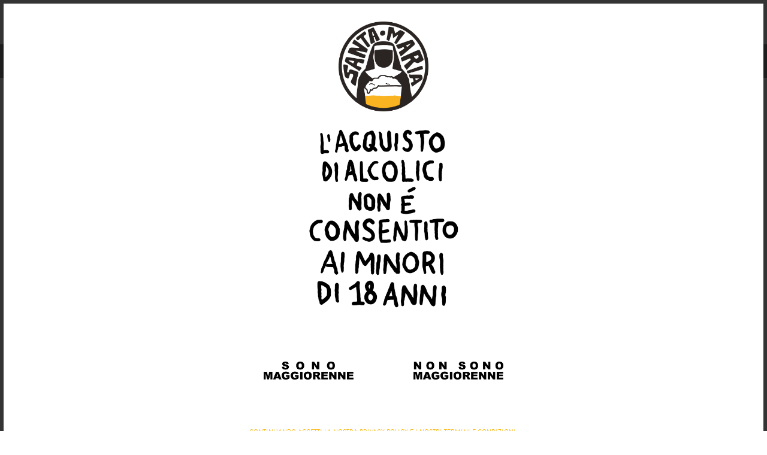

--- FILE ---
content_type: text/html; charset=UTF-8
request_url: https://www.santamariacraftpub.com/prodotto/george/
body_size: 11910
content:

<!DOCTYPE html>
<!--[if lt IE 7]> <html lang="en" class="no-js ie6 oldie"> <![endif]-->
<!--[if IE 7]>        <html lang="en" class="no-js ie7 oldie"> <![endif]-->
<!--[if IE 8]>        <html lang="en" class="no-js ie8 oldie"> <![endif]-->
<!--[if gt IE 8]><!-->

<html class='no-js' lang="it-IT">
    <!--<![endif]-->
    <head>
        <meta charset='utf-8' />
        <meta content='IE=edge,chrome=1' http-equiv='X-UA-Compatible' />
        <title>La Sombra | Santa Maria Craft Pub</title>
        <meta content='width=device-width, initial-scale=1.0' name='viewport' />        

        <meta name='robots' content='max-image-preview:large' />
<script>window._wca = window._wca || [];</script>
<link rel='dns-prefetch' href='//stats.wp.com' />
<link rel='dns-prefetch' href='//maps.googleapis.com' />
<link rel='dns-prefetch' href='//fonts.googleapis.com' />
<link rel="alternate" type="application/rss+xml" title="Santa Maria Craft Pub &raquo; La Sombra Feed dei commenti" href="https://www.santamariacraftpub.com/prodotto/george/feed/" />
<script type="text/javascript">
window._wpemojiSettings = {"baseUrl":"https:\/\/s.w.org\/images\/core\/emoji\/14.0.0\/72x72\/","ext":".png","svgUrl":"https:\/\/s.w.org\/images\/core\/emoji\/14.0.0\/svg\/","svgExt":".svg","source":{"concatemoji":"https:\/\/www.santamariacraftpub.com\/wp-includes\/js\/wp-emoji-release.min.js?ver=6.1.9"}};
/*! This file is auto-generated */
!function(e,a,t){var n,r,o,i=a.createElement("canvas"),p=i.getContext&&i.getContext("2d");function s(e,t){var a=String.fromCharCode,e=(p.clearRect(0,0,i.width,i.height),p.fillText(a.apply(this,e),0,0),i.toDataURL());return p.clearRect(0,0,i.width,i.height),p.fillText(a.apply(this,t),0,0),e===i.toDataURL()}function c(e){var t=a.createElement("script");t.src=e,t.defer=t.type="text/javascript",a.getElementsByTagName("head")[0].appendChild(t)}for(o=Array("flag","emoji"),t.supports={everything:!0,everythingExceptFlag:!0},r=0;r<o.length;r++)t.supports[o[r]]=function(e){if(p&&p.fillText)switch(p.textBaseline="top",p.font="600 32px Arial",e){case"flag":return s([127987,65039,8205,9895,65039],[127987,65039,8203,9895,65039])?!1:!s([55356,56826,55356,56819],[55356,56826,8203,55356,56819])&&!s([55356,57332,56128,56423,56128,56418,56128,56421,56128,56430,56128,56423,56128,56447],[55356,57332,8203,56128,56423,8203,56128,56418,8203,56128,56421,8203,56128,56430,8203,56128,56423,8203,56128,56447]);case"emoji":return!s([129777,127995,8205,129778,127999],[129777,127995,8203,129778,127999])}return!1}(o[r]),t.supports.everything=t.supports.everything&&t.supports[o[r]],"flag"!==o[r]&&(t.supports.everythingExceptFlag=t.supports.everythingExceptFlag&&t.supports[o[r]]);t.supports.everythingExceptFlag=t.supports.everythingExceptFlag&&!t.supports.flag,t.DOMReady=!1,t.readyCallback=function(){t.DOMReady=!0},t.supports.everything||(n=function(){t.readyCallback()},a.addEventListener?(a.addEventListener("DOMContentLoaded",n,!1),e.addEventListener("load",n,!1)):(e.attachEvent("onload",n),a.attachEvent("onreadystatechange",function(){"complete"===a.readyState&&t.readyCallback()})),(e=t.source||{}).concatemoji?c(e.concatemoji):e.wpemoji&&e.twemoji&&(c(e.twemoji),c(e.wpemoji)))}(window,document,window._wpemojiSettings);
</script>
<style type="text/css">
img.wp-smiley,
img.emoji {
	display: inline !important;
	border: none !important;
	box-shadow: none !important;
	height: 1em !important;
	width: 1em !important;
	margin: 0 0.07em !important;
	vertical-align: -0.1em !important;
	background: none !important;
	padding: 0 !important;
}
</style>
	<link rel='stylesheet' id='font-awesome-css' href='https://www.santamariacraftpub.com/wp-content/plugins/woocommerce-ajax-filters/berocket/assets/css/font-awesome.min.css?ver=6.1.9' type='text/css' media='all' />
<link rel='stylesheet' id='berocket_aapf_widget-style-css' href='https://www.santamariacraftpub.com/wp-content/plugins/woocommerce-ajax-filters/assets/frontend/css/fullmain.min.css?ver=1.6.3.3' type='text/css' media='all' />
<link rel='stylesheet' id='wp-block-library-css' href='https://www.santamariacraftpub.com/wp-includes/css/dist/block-library/style.min.css?ver=6.1.9' type='text/css' media='all' />
<style id='wp-block-library-inline-css' type='text/css'>
.has-text-align-justify{text-align:justify;}
</style>
<link rel='stylesheet' id='mediaelement-css' href='https://www.santamariacraftpub.com/wp-includes/js/mediaelement/mediaelementplayer-legacy.min.css?ver=4.2.17' type='text/css' media='all' />
<link rel='stylesheet' id='wp-mediaelement-css' href='https://www.santamariacraftpub.com/wp-includes/js/mediaelement/wp-mediaelement.min.css?ver=6.1.9' type='text/css' media='all' />
<link rel='stylesheet' id='wc-blocks-vendors-style-css' href='https://www.santamariacraftpub.com/wp-content/plugins/woocommerce/packages/woocommerce-blocks/build/wc-blocks-vendors-style.css?ver=8.7.5' type='text/css' media='all' />
<link rel='stylesheet' id='wc-blocks-style-css' href='https://www.santamariacraftpub.com/wp-content/plugins/woocommerce/packages/woocommerce-blocks/build/wc-blocks-style.css?ver=8.7.5' type='text/css' media='all' />
<link rel='stylesheet' id='classic-theme-styles-css' href='https://www.santamariacraftpub.com/wp-includes/css/classic-themes.min.css?ver=1' type='text/css' media='all' />
<style id='global-styles-inline-css' type='text/css'>
body{--wp--preset--color--black: #000000;--wp--preset--color--cyan-bluish-gray: #abb8c3;--wp--preset--color--white: #ffffff;--wp--preset--color--pale-pink: #f78da7;--wp--preset--color--vivid-red: #cf2e2e;--wp--preset--color--luminous-vivid-orange: #ff6900;--wp--preset--color--luminous-vivid-amber: #fcb900;--wp--preset--color--light-green-cyan: #7bdcb5;--wp--preset--color--vivid-green-cyan: #00d084;--wp--preset--color--pale-cyan-blue: #8ed1fc;--wp--preset--color--vivid-cyan-blue: #0693e3;--wp--preset--color--vivid-purple: #9b51e0;--wp--preset--gradient--vivid-cyan-blue-to-vivid-purple: linear-gradient(135deg,rgba(6,147,227,1) 0%,rgb(155,81,224) 100%);--wp--preset--gradient--light-green-cyan-to-vivid-green-cyan: linear-gradient(135deg,rgb(122,220,180) 0%,rgb(0,208,130) 100%);--wp--preset--gradient--luminous-vivid-amber-to-luminous-vivid-orange: linear-gradient(135deg,rgba(252,185,0,1) 0%,rgba(255,105,0,1) 100%);--wp--preset--gradient--luminous-vivid-orange-to-vivid-red: linear-gradient(135deg,rgba(255,105,0,1) 0%,rgb(207,46,46) 100%);--wp--preset--gradient--very-light-gray-to-cyan-bluish-gray: linear-gradient(135deg,rgb(238,238,238) 0%,rgb(169,184,195) 100%);--wp--preset--gradient--cool-to-warm-spectrum: linear-gradient(135deg,rgb(74,234,220) 0%,rgb(151,120,209) 20%,rgb(207,42,186) 40%,rgb(238,44,130) 60%,rgb(251,105,98) 80%,rgb(254,248,76) 100%);--wp--preset--gradient--blush-light-purple: linear-gradient(135deg,rgb(255,206,236) 0%,rgb(152,150,240) 100%);--wp--preset--gradient--blush-bordeaux: linear-gradient(135deg,rgb(254,205,165) 0%,rgb(254,45,45) 50%,rgb(107,0,62) 100%);--wp--preset--gradient--luminous-dusk: linear-gradient(135deg,rgb(255,203,112) 0%,rgb(199,81,192) 50%,rgb(65,88,208) 100%);--wp--preset--gradient--pale-ocean: linear-gradient(135deg,rgb(255,245,203) 0%,rgb(182,227,212) 50%,rgb(51,167,181) 100%);--wp--preset--gradient--electric-grass: linear-gradient(135deg,rgb(202,248,128) 0%,rgb(113,206,126) 100%);--wp--preset--gradient--midnight: linear-gradient(135deg,rgb(2,3,129) 0%,rgb(40,116,252) 100%);--wp--preset--duotone--dark-grayscale: url('#wp-duotone-dark-grayscale');--wp--preset--duotone--grayscale: url('#wp-duotone-grayscale');--wp--preset--duotone--purple-yellow: url('#wp-duotone-purple-yellow');--wp--preset--duotone--blue-red: url('#wp-duotone-blue-red');--wp--preset--duotone--midnight: url('#wp-duotone-midnight');--wp--preset--duotone--magenta-yellow: url('#wp-duotone-magenta-yellow');--wp--preset--duotone--purple-green: url('#wp-duotone-purple-green');--wp--preset--duotone--blue-orange: url('#wp-duotone-blue-orange');--wp--preset--font-size--small: 13px;--wp--preset--font-size--medium: 20px;--wp--preset--font-size--large: 36px;--wp--preset--font-size--x-large: 42px;--wp--preset--spacing--20: 0.44rem;--wp--preset--spacing--30: 0.67rem;--wp--preset--spacing--40: 1rem;--wp--preset--spacing--50: 1.5rem;--wp--preset--spacing--60: 2.25rem;--wp--preset--spacing--70: 3.38rem;--wp--preset--spacing--80: 5.06rem;}:where(.is-layout-flex){gap: 0.5em;}body .is-layout-flow > .alignleft{float: left;margin-inline-start: 0;margin-inline-end: 2em;}body .is-layout-flow > .alignright{float: right;margin-inline-start: 2em;margin-inline-end: 0;}body .is-layout-flow > .aligncenter{margin-left: auto !important;margin-right: auto !important;}body .is-layout-constrained > .alignleft{float: left;margin-inline-start: 0;margin-inline-end: 2em;}body .is-layout-constrained > .alignright{float: right;margin-inline-start: 2em;margin-inline-end: 0;}body .is-layout-constrained > .aligncenter{margin-left: auto !important;margin-right: auto !important;}body .is-layout-constrained > :where(:not(.alignleft):not(.alignright):not(.alignfull)){max-width: var(--wp--style--global--content-size);margin-left: auto !important;margin-right: auto !important;}body .is-layout-constrained > .alignwide{max-width: var(--wp--style--global--wide-size);}body .is-layout-flex{display: flex;}body .is-layout-flex{flex-wrap: wrap;align-items: center;}body .is-layout-flex > *{margin: 0;}:where(.wp-block-columns.is-layout-flex){gap: 2em;}.has-black-color{color: var(--wp--preset--color--black) !important;}.has-cyan-bluish-gray-color{color: var(--wp--preset--color--cyan-bluish-gray) !important;}.has-white-color{color: var(--wp--preset--color--white) !important;}.has-pale-pink-color{color: var(--wp--preset--color--pale-pink) !important;}.has-vivid-red-color{color: var(--wp--preset--color--vivid-red) !important;}.has-luminous-vivid-orange-color{color: var(--wp--preset--color--luminous-vivid-orange) !important;}.has-luminous-vivid-amber-color{color: var(--wp--preset--color--luminous-vivid-amber) !important;}.has-light-green-cyan-color{color: var(--wp--preset--color--light-green-cyan) !important;}.has-vivid-green-cyan-color{color: var(--wp--preset--color--vivid-green-cyan) !important;}.has-pale-cyan-blue-color{color: var(--wp--preset--color--pale-cyan-blue) !important;}.has-vivid-cyan-blue-color{color: var(--wp--preset--color--vivid-cyan-blue) !important;}.has-vivid-purple-color{color: var(--wp--preset--color--vivid-purple) !important;}.has-black-background-color{background-color: var(--wp--preset--color--black) !important;}.has-cyan-bluish-gray-background-color{background-color: var(--wp--preset--color--cyan-bluish-gray) !important;}.has-white-background-color{background-color: var(--wp--preset--color--white) !important;}.has-pale-pink-background-color{background-color: var(--wp--preset--color--pale-pink) !important;}.has-vivid-red-background-color{background-color: var(--wp--preset--color--vivid-red) !important;}.has-luminous-vivid-orange-background-color{background-color: var(--wp--preset--color--luminous-vivid-orange) !important;}.has-luminous-vivid-amber-background-color{background-color: var(--wp--preset--color--luminous-vivid-amber) !important;}.has-light-green-cyan-background-color{background-color: var(--wp--preset--color--light-green-cyan) !important;}.has-vivid-green-cyan-background-color{background-color: var(--wp--preset--color--vivid-green-cyan) !important;}.has-pale-cyan-blue-background-color{background-color: var(--wp--preset--color--pale-cyan-blue) !important;}.has-vivid-cyan-blue-background-color{background-color: var(--wp--preset--color--vivid-cyan-blue) !important;}.has-vivid-purple-background-color{background-color: var(--wp--preset--color--vivid-purple) !important;}.has-black-border-color{border-color: var(--wp--preset--color--black) !important;}.has-cyan-bluish-gray-border-color{border-color: var(--wp--preset--color--cyan-bluish-gray) !important;}.has-white-border-color{border-color: var(--wp--preset--color--white) !important;}.has-pale-pink-border-color{border-color: var(--wp--preset--color--pale-pink) !important;}.has-vivid-red-border-color{border-color: var(--wp--preset--color--vivid-red) !important;}.has-luminous-vivid-orange-border-color{border-color: var(--wp--preset--color--luminous-vivid-orange) !important;}.has-luminous-vivid-amber-border-color{border-color: var(--wp--preset--color--luminous-vivid-amber) !important;}.has-light-green-cyan-border-color{border-color: var(--wp--preset--color--light-green-cyan) !important;}.has-vivid-green-cyan-border-color{border-color: var(--wp--preset--color--vivid-green-cyan) !important;}.has-pale-cyan-blue-border-color{border-color: var(--wp--preset--color--pale-cyan-blue) !important;}.has-vivid-cyan-blue-border-color{border-color: var(--wp--preset--color--vivid-cyan-blue) !important;}.has-vivid-purple-border-color{border-color: var(--wp--preset--color--vivid-purple) !important;}.has-vivid-cyan-blue-to-vivid-purple-gradient-background{background: var(--wp--preset--gradient--vivid-cyan-blue-to-vivid-purple) !important;}.has-light-green-cyan-to-vivid-green-cyan-gradient-background{background: var(--wp--preset--gradient--light-green-cyan-to-vivid-green-cyan) !important;}.has-luminous-vivid-amber-to-luminous-vivid-orange-gradient-background{background: var(--wp--preset--gradient--luminous-vivid-amber-to-luminous-vivid-orange) !important;}.has-luminous-vivid-orange-to-vivid-red-gradient-background{background: var(--wp--preset--gradient--luminous-vivid-orange-to-vivid-red) !important;}.has-very-light-gray-to-cyan-bluish-gray-gradient-background{background: var(--wp--preset--gradient--very-light-gray-to-cyan-bluish-gray) !important;}.has-cool-to-warm-spectrum-gradient-background{background: var(--wp--preset--gradient--cool-to-warm-spectrum) !important;}.has-blush-light-purple-gradient-background{background: var(--wp--preset--gradient--blush-light-purple) !important;}.has-blush-bordeaux-gradient-background{background: var(--wp--preset--gradient--blush-bordeaux) !important;}.has-luminous-dusk-gradient-background{background: var(--wp--preset--gradient--luminous-dusk) !important;}.has-pale-ocean-gradient-background{background: var(--wp--preset--gradient--pale-ocean) !important;}.has-electric-grass-gradient-background{background: var(--wp--preset--gradient--electric-grass) !important;}.has-midnight-gradient-background{background: var(--wp--preset--gradient--midnight) !important;}.has-small-font-size{font-size: var(--wp--preset--font-size--small) !important;}.has-medium-font-size{font-size: var(--wp--preset--font-size--medium) !important;}.has-large-font-size{font-size: var(--wp--preset--font-size--large) !important;}.has-x-large-font-size{font-size: var(--wp--preset--font-size--x-large) !important;}
.wp-block-navigation a:where(:not(.wp-element-button)){color: inherit;}
:where(.wp-block-columns.is-layout-flex){gap: 2em;}
.wp-block-pullquote{font-size: 1.5em;line-height: 1.6;}
</style>
<link rel='stylesheet' id='contact-form-7-css' href='https://www.santamariacraftpub.com/wp-content/plugins/contact-form-7/includes/css/styles.css?ver=5.6.4' type='text/css' media='all' />
<link rel='stylesheet' id='photoswipe-css' href='https://www.santamariacraftpub.com/wp-content/plugins/woocommerce/assets/css/photoswipe/photoswipe.min.css?ver=7.1.0' type='text/css' media='all' />
<link rel='stylesheet' id='photoswipe-default-skin-css' href='https://www.santamariacraftpub.com/wp-content/plugins/woocommerce/assets/css/photoswipe/default-skin/default-skin.min.css?ver=7.1.0' type='text/css' media='all' />
<link rel='stylesheet' id='woocommerce-layout-css' href='https://www.santamariacraftpub.com/wp-content/plugins/woocommerce/assets/css/woocommerce-layout.css?ver=7.1.0' type='text/css' media='all' />
<style id='woocommerce-layout-inline-css' type='text/css'>

	.infinite-scroll .woocommerce-pagination {
		display: none;
	}
</style>
<link rel='stylesheet' id='woocommerce-smallscreen-css' href='https://www.santamariacraftpub.com/wp-content/plugins/woocommerce/assets/css/woocommerce-smallscreen.css?ver=7.1.0' type='text/css' media='only screen and (max-width: 768px)' />
<link rel='stylesheet' id='woocommerce-general-css' href='https://www.santamariacraftpub.com/wp-content/plugins/woocommerce/assets/css/woocommerce.css?ver=7.1.0' type='text/css' media='all' />
<style id='woocommerce-inline-inline-css' type='text/css'>
.woocommerce form .form-row .required { visibility: visible; }
</style>
<link rel='stylesheet' id='google-fonts-css' href='//fonts.googleapis.com/css?family=Lato%3A400%2C700%7COpen+Sans%3A400%2C700&#038;display=swap&#038;ver=6.1.9' type='text/css' media='all' />
<link rel='stylesheet' id='stylesheet-css' href='https://www.santamariacraftpub.com/wp-content/themes/santa-maria-craft-pub/assets/style.css?ver=968403366' type='text/css' media='all' />
<link rel='stylesheet' id='stylesheet-theme-css' href='https://www.santamariacraftpub.com/wp-content/themes/santa-maria-craft-pub/style.css?ver=1832904957' type='text/css' media='all' />
<link rel='stylesheet' id='fancybox-css' href='https://www.santamariacraftpub.com/wp-content/plugins/popup-newsletter/assets/jquery.fancybox.min.css?ver=1.0' type='text/css' media='all' />
<link rel='stylesheet' id='popup_newsletter-styles-css' href='https://www.santamariacraftpub.com/wp-content/plugins/popup-newsletter/assets/styles.css?ver=1.0' type='text/css' media='all' />
<link rel='stylesheet' id='stripe_styles-css' href='https://www.santamariacraftpub.com/wp-content/plugins/woocommerce-gateway-stripe/assets/css/stripe-styles.css?ver=7.0.5' type='text/css' media='all' />
<link rel='stylesheet' id='jetpack_css-css' href='https://www.santamariacraftpub.com/wp-content/plugins/jetpack/css/jetpack.css?ver=11.5.3' type='text/css' media='all' />
<script type='text/javascript' src='https://www.santamariacraftpub.com/wp-includes/js/jquery/jquery.min.js?ver=3.6.1' id='jquery-core-js'></script>
<script type='text/javascript' src='https://www.santamariacraftpub.com/wp-includes/js/jquery/jquery-migrate.min.js?ver=3.3.2' id='jquery-migrate-js'></script>
<script defer type='text/javascript' src='https://stats.wp.com/s-202604.js' id='woocommerce-analytics-js'></script>
<script type='text/javascript' id='woocommerce-tokenization-form-js-extra'>
/* <![CDATA[ */
var wc_tokenization_form_params = {"is_registration_required":"","is_logged_in":""};
/* ]]> */
</script>
<script type='text/javascript' src='https://www.santamariacraftpub.com/wp-content/plugins/woocommerce/assets/js/frontend/tokenization-form.min.js?ver=7.1.0' id='woocommerce-tokenization-form-js'></script>
<link rel="https://api.w.org/" href="https://www.santamariacraftpub.com/wp-json/" /><link rel="alternate" type="application/json" href="https://www.santamariacraftpub.com/wp-json/wp/v2/product/1151" /><link rel="EditURI" type="application/rsd+xml" title="RSD" href="https://www.santamariacraftpub.com/xmlrpc.php?rsd" />
<link rel="wlwmanifest" type="application/wlwmanifest+xml" href="https://www.santamariacraftpub.com/wp-includes/wlwmanifest.xml" />
<meta name="generator" content="WordPress 6.1.9" />
<meta name="generator" content="WooCommerce 7.1.0" />
<link rel="canonical" href="https://www.santamariacraftpub.com/prodotto/george/" />
<link rel='shortlink' href='https://www.santamariacraftpub.com/?p=1151' />
<link rel="alternate" type="application/json+oembed" href="https://www.santamariacraftpub.com/wp-json/oembed/1.0/embed?url=https%3A%2F%2Fwww.santamariacraftpub.com%2Fprodotto%2Fgeorge%2F" />
<link rel="alternate" type="text/xml+oembed" href="https://www.santamariacraftpub.com/wp-json/oembed/1.0/embed?url=https%3A%2F%2Fwww.santamariacraftpub.com%2Fprodotto%2Fgeorge%2F&#038;format=xml" />
<style></style>	<style>img#wpstats{display:none}</style>
			<noscript><style>.woocommerce-product-gallery{ opacity: 1 !important; }</style></noscript>
	<style type="text/css">.recentcomments a{display:inline !important;padding:0 !important;margin:0 !important;}</style><link rel="icon" href="https://www.santamariacraftpub.com/wp-content/uploads/2020/03/cropped-favi-1-32x32.jpg" sizes="32x32" />
<link rel="icon" href="https://www.santamariacraftpub.com/wp-content/uploads/2020/03/cropped-favi-1-192x192.jpg" sizes="192x192" />
<link rel="apple-touch-icon" href="https://www.santamariacraftpub.com/wp-content/uploads/2020/03/cropped-favi-1-180x180.jpg" />
<meta name="msapplication-TileImage" content="https://www.santamariacraftpub.com/wp-content/uploads/2020/03/cropped-favi-1-270x270.jpg" />

        <link href="https://www.santamariacraftpub.com/wp-content/themes/santa-maria-craft-pub/assets/style.css" media="screen" />

    </head>
    <body class="product-template-default single single-product postid-1151 theme-santa-maria-craft-pub woocommerce woocommerce-page woocommerce-no-js">

        <!--
        <div class="TopBar">
            <div class="container">
                <div class="row middle-xs between-xs">
                    <div class="col">
                        <div>Spedizione gratuita per ordini superiori a 60€</div>
                    </div>
                    <div class="col">
                        <a href="#" target="_blank" class="BorderButton BorderButton-white ml-1"><i class="icon-facebook"></i></a>
                        <a href="#" target="_blank" class="BorderButton BorderButton-white ml-1"><i class="icon-instagram"></i></a>
                        <a href="#" target="_blank" class="BorderButton BorderButton-white ml-1"><i class="icon-spotify"></i></a>
                        <a href="#" target="_blank" class="BorderButton BorderButton-white ml-1"><i class="icon-linkedin"></i></a>
                    </div>
                </div>
            </div>
        </div>
        -->

        <header class="Header">

            <div class="container-fluid">
                <div class="row middle-xs between-xs">
                    <div class="col">
                        <a href="https://www.santamariacraftpub.com">
                            <img class="Header_Logo Header_Logo--mobile" src="https://www.santamariacraftpub.com/wp-content/themes/santa-maria-craft-pub/assets/logo-header/logo-mobile.jpg?v=2" alt="">
                            <div class="Header_Logo Header_Logo--desktop">
                                <img src="https://www.santamariacraftpub.com/wp-content/themes/santa-maria-craft-pub/assets/logo-header/logo.jpg" alt="">
                            </div>
                        </a>
                    </div>
                    <div class="col">
                        <a href="https://www.facebook.com/santamariacraftpub" target="_blank" class="BorderButton BorderButton--first"><i class="icon-facebook"></i></a>
                        <a href="https://www.instagram.com/santamariacraftpub/" target="_blank" class="BorderButton"><i class="icon-instagram"></i></a>
                        <!--<a href="https://open.spotify.com/playlist/5zb6NkSj8KTI9nrz8NPGG9?si=zTrcT4PoQIKGfwtNYhM59w" target="_blank" class="BorderButton"><i class="icon-spotify"></i></a>-->
                        <a href="https://www.linkedin.com/company/64624406" target="_blank" class="BorderButton linkedin"><i class="icon-linkedin"></i></a>
                    </div>
                </div>
            </div>

            <div class="Nav">
                <div class="container-fluid">
                    <div class="row middle-sm between-sm center-xs Nav_MessageContainer">
                                                <div class="col color-white">
                            <button type="button" class="Nav_HB">
                                <span></span>
                                <span></span>
                                <span></span>
                            </button>
                            <div class="Nav_Message">
                                <span>Spedizione gratuita per ordini > 80€</span>
                                <span class="color-alt">Spediamo in tutta Italia</span>
                            </div>
                        </div>
                        <div class="col text-right Nav_Icons">
                            <ul class="Nav_Secondary">
                                <li><a href="https://www.santamariacraftpub.com/carrello/" class=""><span class="_label">Carrello</span> <span class="icon icon-cart"></span> </a></li>
                                <li><a href="https://www.santamariacraftpub.com/mio-account/" class=""><span class="_label">Account</span> <span class="icon icon-user-circle"></span></a></li>
<!--                                <li><a href="--><!--" class=""><span class="_label">Preferiti</span> <span class="icon icon-heart"></span></a></li>-->
                                <li><a id="toggle-search" href="javascript:;" class=""><i class="icon-search"></i></a></li>
                            </ul>
                        </div>
                                            </div>
                </div>
            </div>

            <div class="Nav_Primary">
                <div class="container-fluid">
                    <div class="row">
                        <div class="col-xs-12">
                            <nav>
                                <ul id="menu-menu-principale" class="menu"><li id="menu-item-947" class="menu-item menu-item-type-post_type menu-item-object-page menu-item-home menu-item-947"><a href="https://www.santamariacraftpub.com/">Il pub</a></li>
<li id="menu-item-948" class="menu-item menu-item-type-post_type menu-item-object-page current_page_parent menu-item-948"><a href="https://www.santamariacraftpub.com/negozio/">Shop</a></li>
<li id="menu-item-954" class="menu-item menu-item-type-post_type menu-item-object-page menu-item-954"><a href="https://www.santamariacraftpub.com/distribuzione/">Distribuzione</a></li>
<li id="menu-item-955" class="menu-item menu-item-type-post_type menu-item-object-page menu-item-955"><a href="https://www.santamariacraftpub.com/contatti/">Contatti</a></li>
</ul>                            </nav>
                        </div>
                    </div>
                </div>
            </div>

        </header>

        <div>


        


<div class="container-fluid mt-1 mb-3">

    <div class="row">
        <div class="col-xs-12">
            <div class="woocommerce">			<div class="single-product" data-product-page-preselected-id="0">
				<div class="woocommerce-notices-wrapper"></div><div id="product-1151" class="product type-product post-1151 status-publish first outofstock product_cat-beers has-post-thumbnail taxable shipping-taxable purchasable product-type-simple">

    <div class="SingleProduct">

        <div class="woocommerce-product-gallery woocommerce-product-gallery--with-images woocommerce-product-gallery--columns-4 images" data-columns="4" style="opacity: 0; transition: opacity .25s ease-in-out;">
	<figure class="woocommerce-product-gallery__wrapper">
		<div data-thumb="https://www.santamariacraftpub.com/wp-content/uploads/2023/10/lasombra_1-100x100.png" data-thumb-alt="" class="woocommerce-product-gallery__image"><a href="https://www.santamariacraftpub.com/wp-content/uploads/2023/10/lasombra_1.png"><img width="600" height="933" src="https://www.santamariacraftpub.com/wp-content/uploads/2023/10/lasombra_1-600x933.png" class="wp-post-image" alt="" decoding="async" loading="lazy" title="La Sombra - Mex Ale" data-caption="La Sombra - Mex Ale" data-src="https://www.santamariacraftpub.com/wp-content/uploads/2023/10/lasombra_1.png" data-large_image="https://www.santamariacraftpub.com/wp-content/uploads/2023/10/lasombra_1.png" data-large_image_width="800" data-large_image_height="1244" srcset="https://www.santamariacraftpub.com/wp-content/uploads/2023/10/lasombra_1-600x933.png 600w, https://www.santamariacraftpub.com/wp-content/uploads/2023/10/lasombra_1-193x300.png 193w, https://www.santamariacraftpub.com/wp-content/uploads/2023/10/lasombra_1-659x1024.png 659w, https://www.santamariacraftpub.com/wp-content/uploads/2023/10/lasombra_1-768x1194.png 768w, https://www.santamariacraftpub.com/wp-content/uploads/2023/10/lasombra_1-257x400.png 257w, https://www.santamariacraftpub.com/wp-content/uploads/2023/10/lasombra_1.png 800w" sizes="(max-width: 600px) 100vw, 600px" /></a></div>	</figure>
</div>

        <div class="summary entry-summary">
            <p></p><h1 class="product_title entry-title">La Sombra</h1><p class="price"><span class="woocommerce-Price-amount amount"><bdi><span class="woocommerce-Price-currencySymbol">&euro;</span>3.00</bdi></span></p>
<p class="stock out-of-stock">Esaurito</p>
<div class="woocommerce-product-details__short-description">
	<p>Chicos e chicas, ecco a voi&#8230; La Sombra!! La birra nata dalla collaborazione con gli hermanos di Cà Bottona e Birra Monte Baldo. Una collaborazione estremamente caliente che ci rende davvero davvero felici!! La Sombra è una Mex Ale da 4,3% alcolici. Birra ad alta fermentazione, leggera e lievemente acidula. Il sale di Cervia le conferisce una delicata nota sapida che facilita la bevuta, mentre l’utilizzo del mais enfatizza gli aromi dei luppoli El Dorado e Sabro, sprigionando note tropicali e agrumate, che spaziano dal mandarino alla frutta tropicale, con sentori di cedro e menta.</p>
<p>Verrà presentata nelle serate de La Sombra:<br />
29 ottobre 2022 @ Santa Maria Craft Pub<br />
01 novembre 2022 @ Ca’ Bottona<br />
05 novembre 2022 @ Monte Baldo Beer &amp; BBQ</p>
<p>Grafica del leggendario Andrea Sartori &#8220;The And&#8221;.</p>
</div>
<p class="mb-3">
    ___ Stile. <strong>Mex Ale</strong><br />    ___ Grado alcolico. <strong>4,3% Vol.</strong><br /></p>


<div class="BoxDistributore">
    <p>
        <strong>Sei un distributore, bar o pub?</strong><br>
        <a href="/distribuzione">Clicca qui</a> per scoprire i nostri listini personalizzati.
    </p>
</div>        </div>

    </div>

    <div class="RelatedProducts">
	
	<section class="related products">

					<h2>Prodotti correlati</h2>
				
		</div>
<div class="row ProductsList">

			
					<div class="ProductItem col-xs-6 col-sm-3 product type-product post-1303 status-publish first instock product_cat-beers has-post-thumbnail taxable shipping-taxable purchasable product-type-simple">
	<a href="https://www.santamariacraftpub.com/prodotto/sage-em-all/" class="woocommerce-LoopProduct-link woocommerce-loop-product__link"><img width="800" height="1244" src="https://www.santamariacraftpub.com/wp-content/uploads/2021/03/sage_can_aluice.png" class="attachment-full size-full" alt="" decoding="async" loading="lazy" srcset="https://www.santamariacraftpub.com/wp-content/uploads/2021/03/sage_can_aluice.png 800w, https://www.santamariacraftpub.com/wp-content/uploads/2021/03/sage_can_aluice-193x300.png 193w, https://www.santamariacraftpub.com/wp-content/uploads/2021/03/sage_can_aluice-659x1024.png 659w, https://www.santamariacraftpub.com/wp-content/uploads/2021/03/sage_can_aluice-768x1194.png 768w, https://www.santamariacraftpub.com/wp-content/uploads/2021/03/sage_can_aluice-257x400.png 257w, https://www.santamariacraftpub.com/wp-content/uploads/2021/03/sage_can_aluice-600x933.png 600w" sizes="(max-width: 800px) 100vw, 800px" /><div class="ProductItem__Title"><div class="ProductItem__TitleText"><h2 class="woocommerce-loop-product__title">Sage &#8217;em All</h2><h3 class="woocommerce-loop-product__birrificio"><span class="stile">Sage &amp; Lime Session IPA</span><br><strong>Alc. 4,1% vol.</strong></h3></div>
	<span class="price"><span class="woocommerce-Price-amount amount"><bdi><span class="woocommerce-Price-currencySymbol">&euro;</span>3.75</bdi></span></span>
</div></a><a href="?add-to-cart=1303" data-quantity="1" class="button wp-element-button product_type_simple add_to_cart_button ajax_add_to_cart" data-product_id="1303" data-product_sku="" aria-label="Aggiungi &ldquo;Sage &#039;em All&rdquo; al tuo carrello" rel="nofollow">Acquista</a></div>

			
					<div class="ProductItem col-xs-6 col-sm-3 product type-product post-1107 status-publish outofstock product_cat-beers has-post-thumbnail taxable shipping-taxable purchasable product-type-simple">
	<a href="https://www.santamariacraftpub.com/prodotto/gessler/" class="woocommerce-LoopProduct-link woocommerce-loop-product__link"><img width="800" height="1244" src="https://www.santamariacraftpub.com/wp-content/uploads/2021/03/gessler_can_aluice.png" class="attachment-full size-full" alt="" decoding="async" loading="lazy" srcset="https://www.santamariacraftpub.com/wp-content/uploads/2021/03/gessler_can_aluice.png 800w, https://www.santamariacraftpub.com/wp-content/uploads/2021/03/gessler_can_aluice-193x300.png 193w, https://www.santamariacraftpub.com/wp-content/uploads/2021/03/gessler_can_aluice-659x1024.png 659w, https://www.santamariacraftpub.com/wp-content/uploads/2021/03/gessler_can_aluice-768x1194.png 768w, https://www.santamariacraftpub.com/wp-content/uploads/2021/03/gessler_can_aluice-257x400.png 257w, https://www.santamariacraftpub.com/wp-content/uploads/2021/03/gessler_can_aluice-600x933.png 600w" sizes="(max-width: 800px) 100vw, 800px" /><div class="ProductItem__Title"><div class="ProductItem__TitleText"><h2 class="woocommerce-loop-product__title">Gessler</h2><h3 class="woocommerce-loop-product__birrificio"><span class="stile">Apple Cider</span><br><strong>Alc. 5,0% vol.</strong></h3></div>
	<span class="price"><span class="woocommerce-Price-amount amount"><bdi><span class="woocommerce-Price-currencySymbol">&euro;</span>3.75</bdi></span></span>
</div></a><a href="https://www.santamariacraftpub.com/prodotto/gessler/" data-quantity="1" class="button wp-element-button product_type_simple" data-product_id="1107" data-product_sku="" aria-label="Leggi di più su &quot;Gessler&quot;" rel="nofollow">Esaurito</a></div>

			
					<div class="ProductItem col-xs-6 col-sm-3 product type-product post-792 status-publish last instock product_cat-beers has-post-thumbnail taxable shipping-taxable purchasable product-type-simple">
	<a href="https://www.santamariacraftpub.com/prodotto/santa-maria/" class="woocommerce-LoopProduct-link woocommerce-loop-product__link"><img width="800" height="1244" src="https://www.santamariacraftpub.com/wp-content/uploads/2021/03/santamaria_can_aluice.png" class="attachment-full size-full" alt="" decoding="async" loading="lazy" srcset="https://www.santamariacraftpub.com/wp-content/uploads/2021/03/santamaria_can_aluice.png 800w, https://www.santamariacraftpub.com/wp-content/uploads/2021/03/santamaria_can_aluice-193x300.png 193w, https://www.santamariacraftpub.com/wp-content/uploads/2021/03/santamaria_can_aluice-659x1024.png 659w, https://www.santamariacraftpub.com/wp-content/uploads/2021/03/santamaria_can_aluice-768x1194.png 768w, https://www.santamariacraftpub.com/wp-content/uploads/2021/03/santamaria_can_aluice-257x400.png 257w, https://www.santamariacraftpub.com/wp-content/uploads/2021/03/santamaria_can_aluice-600x933.png 600w" sizes="(max-width: 800px) 100vw, 800px" /><div class="ProductItem__Title"><div class="ProductItem__TitleText"><h2 class="woocommerce-loop-product__title">Santa Maria</h2><h3 class="woocommerce-loop-product__birrificio"><span class="stile">Helles</span><br><strong>Alc. 5,0% vol.</strong></h3></div>
	<span class="price"><span class="woocommerce-Price-amount amount"><bdi><span class="woocommerce-Price-currencySymbol">&euro;</span>3.75</bdi></span></span>
</div></a><a href="?add-to-cart=792" data-quantity="1" class="button wp-element-button product_type_simple add_to_cart_button ajax_add_to_cart" data-product_id="792" data-product_sku="" aria-label="Aggiungi &ldquo;Santa Maria&rdquo; al tuo carrello" rel="nofollow">Acquista</a></div>

			
		</div>

	</section>
	    </div>
</div>

			</div>
			</div>        </div>
    </div>
</div>

    </div>
    <div class="Footer">
        <div class="container-fluid">
            <div class="row">
                <div class="col-xs-12">
                    <ul id="menu-menu-footer-woocommerce" class="Footer_Menu"><li id="menu-item-235" class="menu-item menu-item-type-post_type menu-item-object-page menu-item-235"><a href="https://www.santamariacraftpub.com/termini-e-condizioni/">Termini e condizioni</a><span></span></li>
<li id="menu-item-468" class="menu-item menu-item-type-post_type menu-item-object-page menu-item-468"><a href="https://www.santamariacraftpub.com/spedizioni-e-consegna/">Spedizioni e consegna</a><span></span></li>
<li id="menu-item-467" class="menu-item menu-item-type-post_type menu-item-object-page menu-item-467"><a href="https://www.santamariacraftpub.com/metodi-di-pagamento/">Metodi di pagamento</a><span></span></li>
<li id="menu-item-470" class="menu-item menu-item-type-post_type menu-item-object-page menu-item-470"><a href="https://www.santamariacraftpub.com/informativa-sulla-privacy/">Informativa sulla privacy</a><span></span></li>
</ul>                    <div class="Footer_Orari">APERTO TUTTI I GIORNI. LUN 5PM-12PM. MAR/MERC/GIOV/DOM 12AM-12PM. VEN/SAB 12AM-1AM</div>
                    <div class="Footer_Data">SANTA MARIA SNC - VIA SANTA MARIA IN CHIAVICA, 6 - 37121 - VERONA - P.IVA IT0102945 -
                        <a href="mailto:info@santamariacraftpub.com">INFO@SANTAMARIACRAFTPUB.COM</a> - Credits <a href="https://www.cronogramma.com" target="_blank">DESIGN</a> <a href="https://www.lucagarbin.it" target="_blank">DEV</a>
                    </div>
                </div>
            </div>
        </div>
    </div>

    <div class="SearchBox">

        <div class="SearchBox_Inner">
            <div class="container-fluid">
                <div class="row">
                    <div class="col-xs-12 col-md-8 col-md-offset-2">
                        <form action="/" class="SearchBox_Form">
                            <input name="s" placeholder="Cerca nel sito...">
                            <button type="submit"><i class="icon-search"></i></button>
                        </form>
                    </div>
                </div>
            </div>
        </div>

        <button class="SearchBox_Close"><i class="icon-cancel"></i></button>

    </div>

	<!-- wp_foot -->
	<script type="application/ld+json">{"@context":"https:\/\/schema.org\/","@type":"Product","@id":"https:\/\/www.santamariacraftpub.com\/prodotto\/george\/#product","name":"La Sombra","url":"https:\/\/www.santamariacraftpub.com\/prodotto\/george\/","description":"Chicos e chicas, ecco a voi... La Sombra!! La birra nata dalla collaborazione con gli hermanos di C\u00e0 Bottona e Birra Monte Baldo. Una collaborazione estremamente caliente che ci rende davvero davvero felici!! La Sombra \u00e8 una Mex Ale da 4,3% alcolici. Birra ad alta fermentazione, leggera e lievemente acidula. Il sale di Cervia le conferisce una delicata nota sapida che facilita la bevuta, mentre l\u2019utilizzo del mais enfatizza gli aromi dei luppoli El Dorado e Sabro, sprigionando note tropicali e agrumate, che spaziano dal mandarino alla frutta tropicale, con sentori di cedro e menta.\r\n\r\nVerr\u00e0 presentata nelle serate de La Sombra:\r\n29 ottobre 2022 @ Santa Maria Craft Pub\r\n01 novembre 2022 @ Ca\u2019 Bottona\r\n05 novembre 2022 @ Monte Baldo Beer &amp;amp; BBQ\r\n\r\nGrafica del leggendario Andrea Sartori \"The And\".","image":"https:\/\/www.santamariacraftpub.com\/wp-content\/uploads\/2023\/10\/lasombra_1.png","sku":1151,"offers":[{"@type":"Offer","price":"3.00","priceValidUntil":"2027-12-31","priceSpecification":{"price":"3.00","priceCurrency":"EUR","valueAddedTaxIncluded":"false"},"priceCurrency":"EUR","availability":"http:\/\/schema.org\/OutOfStock","url":"https:\/\/www.santamariacraftpub.com\/prodotto\/george\/","seller":{"@type":"Organization","name":"Santa Maria Craft Pub","url":"https:\/\/www.santamariacraftpub.com"}}]}</script><div class="hidden">
    <div id="popup-newsletter">
        <img class="_img" src="https://www.santamariacraftpub.com/wp-content/themes/santa-maria-craft-pub/assets/popup-newsletter.jpg" alt="">
        <div class="_body">

            <form action="https://santamariacraftpub.us18.list-manage.com/subscribe/post?u=9680a607abe89e2ce736bce2a&amp;id=d0e9093cd7" method="post" target="_blank">
                <div class="_form">
                    <div class="_form-inner">
                        <input class="_input" placeholder="Nome" name="FNAME" type="text">
                        <input class="_input" placeholder="Cognome" name="LNAME" type="text">
                        <input class="_input" placeholder="La tua email" name="EMAIL" type="email" required>
                        <div class="_input" style="border-bottom: none; padding: 0;">
                            <label for=""><input type="checkbox" name="privacy" required> Accetto il trattamento dei dati</label>
                        </div>
                    </div>
                </div>
                <button type="submit" class="_submit">Iscrivimi!</button>
            </form>
        </div>
    </div>

    <div id="popup-maggiorenne">
        <div>
            <img class="_logo" src="https://www.santamariacraftpub.com/wp-content/themes/santa-maria-craft-pub/assets/logo-footer.png" alt="">
            <img class="_acquisto" src="https://www.santamariacraftpub.com/wp-content/themes/santa-maria-craft-pub/assets/18/acquisto.gif" alt="">

            <div class="buttons">
                <button type="button">
                    <img class="_button"
                         src="https://www.santamariacraftpub.com/wp-content/themes/santa-maria-craft-pub/assets/18/sono.jpg"
                         onmouseover="this.src='https://www.santamariacraftpub.com/wp-content/themes/santa-maria-craft-pub/assets/18/sono2.jpg'"
                         onmouseout="this.src='https://www.santamariacraftpub.com/wp-content/themes/santa-maria-craft-pub/assets/18/sono.jpg'"
                         alt="">
                </button>
                <a href="https://en.wikipedia.org/wiki/Legal_drinking_age">
                    <img class="_button"
                         src="https://www.santamariacraftpub.com/wp-content/themes/santa-maria-craft-pub/assets/18/nonsono.jpg"
                         onmouseover="this.src='https://www.santamariacraftpub.com/wp-content/themes/santa-maria-craft-pub/assets/18/nonsono2.jpg'"
                         onmouseout="this.src='https://www.santamariacraftpub.com/wp-content/themes/santa-maria-craft-pub/assets/18/nonsono.jpg'"
                         alt="">
                </a>
            </div>

            <div class="footer_popup">Continuando accetti la nostra <a href="https://www.santamariacraftpub.com/informativa-sulla-privacy/">Privacy Policy</a> e i <a href="https://www.santamariacraftpub.com/termini-e-condizioni/">nostri termini e condizioni</a>.</div>

        </div>
    </div>
</div>
<div class="pswp" tabindex="-1" role="dialog" aria-hidden="true">
	<div class="pswp__bg"></div>
	<div class="pswp__scroll-wrap">
		<div class="pswp__container">
			<div class="pswp__item"></div>
			<div class="pswp__item"></div>
			<div class="pswp__item"></div>
		</div>
		<div class="pswp__ui pswp__ui--hidden">
			<div class="pswp__top-bar">
				<div class="pswp__counter"></div>
				<button class="pswp__button pswp__button--close" aria-label="Chiudi (Esc)"></button>
				<button class="pswp__button pswp__button--share" aria-label="Condividi"></button>
				<button class="pswp__button pswp__button--fs" aria-label="Attivare o disattivare schermo intero"></button>
				<button class="pswp__button pswp__button--zoom" aria-label="Zoom avanti/indietro"></button>
				<div class="pswp__preloader">
					<div class="pswp__preloader__icn">
						<div class="pswp__preloader__cut">
							<div class="pswp__preloader__donut"></div>
						</div>
					</div>
				</div>
			</div>
			<div class="pswp__share-modal pswp__share-modal--hidden pswp__single-tap">
				<div class="pswp__share-tooltip"></div>
			</div>
			<button class="pswp__button pswp__button--arrow--left" aria-label="Precedente (freccia a sinistra)"></button>
			<button class="pswp__button pswp__button--arrow--right" aria-label="Successivo (freccia destra)"></button>
			<div class="pswp__caption">
				<div class="pswp__caption__center"></div>
			</div>
		</div>
	</div>
</div>
	<script type="text/javascript">
		(function () {
			var c = document.body.className;
			c = c.replace(/woocommerce-no-js/, 'woocommerce-js');
			document.body.className = c;
		})();
	</script>
	<script type='text/javascript' src='https://www.santamariacraftpub.com/wp-content/plugins/contact-form-7/includes/swv/js/index.js?ver=5.6.4' id='swv-js'></script>
<script type='text/javascript' id='contact-form-7-js-extra'>
/* <![CDATA[ */
var wpcf7 = {"api":{"root":"https:\/\/www.santamariacraftpub.com\/wp-json\/","namespace":"contact-form-7\/v1"}};
/* ]]> */
</script>
<script type='text/javascript' src='https://www.santamariacraftpub.com/wp-content/plugins/contact-form-7/includes/js/index.js?ver=5.6.4' id='contact-form-7-js'></script>
<script type='text/javascript' src='https://www.santamariacraftpub.com/wp-content/plugins/woocommerce/assets/js/jquery-blockui/jquery.blockUI.min.js?ver=2.7.0-wc.7.1.0' id='jquery-blockui-js'></script>
<script type='text/javascript' id='wc-add-to-cart-js-extra'>
/* <![CDATA[ */
var wc_add_to_cart_params = {"ajax_url":"\/wp-admin\/admin-ajax.php","wc_ajax_url":"\/?wc-ajax=%%endpoint%%","i18n_view_cart":"Visualizza carrello","cart_url":"https:\/\/www.santamariacraftpub.com\/carrello\/","is_cart":"","cart_redirect_after_add":"no"};
/* ]]> */
</script>
<script type='text/javascript' src='https://www.santamariacraftpub.com/wp-content/plugins/woocommerce/assets/js/frontend/add-to-cart.min.js?ver=7.1.0' id='wc-add-to-cart-js'></script>
<script type='text/javascript' src='https://www.santamariacraftpub.com/wp-content/plugins/woocommerce/assets/js/zoom/jquery.zoom.min.js?ver=1.7.21-wc.7.1.0' id='zoom-js'></script>
<script type='text/javascript' src='https://www.santamariacraftpub.com/wp-content/plugins/woocommerce/assets/js/flexslider/jquery.flexslider.min.js?ver=2.7.2-wc.7.1.0' id='flexslider-js'></script>
<script type='text/javascript' src='https://www.santamariacraftpub.com/wp-content/plugins/woocommerce/assets/js/photoswipe/photoswipe.min.js?ver=4.1.1-wc.7.1.0' id='photoswipe-js'></script>
<script type='text/javascript' src='https://www.santamariacraftpub.com/wp-content/plugins/woocommerce/assets/js/photoswipe/photoswipe-ui-default.min.js?ver=4.1.1-wc.7.1.0' id='photoswipe-ui-default-js'></script>
<script type='text/javascript' id='wc-single-product-js-extra'>
/* <![CDATA[ */
var wc_single_product_params = {"i18n_required_rating_text":"Seleziona una valutazione","review_rating_required":"yes","flexslider":{"rtl":false,"animation":"slide","smoothHeight":true,"directionNav":false,"controlNav":"thumbnails","slideshow":false,"animationSpeed":500,"animationLoop":false,"allowOneSlide":false},"zoom_enabled":"1","zoom_options":[],"photoswipe_enabled":"1","photoswipe_options":{"shareEl":false,"closeOnScroll":false,"history":false,"hideAnimationDuration":0,"showAnimationDuration":0},"flexslider_enabled":"1"};
/* ]]> */
</script>
<script type='text/javascript' src='https://www.santamariacraftpub.com/wp-content/plugins/woocommerce/assets/js/frontend/single-product.min.js?ver=7.1.0' id='wc-single-product-js'></script>
<script type='text/javascript' src='https://www.santamariacraftpub.com/wp-content/plugins/woocommerce/assets/js/js-cookie/js.cookie.min.js?ver=2.1.4-wc.7.1.0' id='js-cookie-js'></script>
<script type='text/javascript' id='woocommerce-js-extra'>
/* <![CDATA[ */
var woocommerce_params = {"ajax_url":"\/wp-admin\/admin-ajax.php","wc_ajax_url":"\/?wc-ajax=%%endpoint%%"};
/* ]]> */
</script>
<script type='text/javascript' src='https://www.santamariacraftpub.com/wp-content/plugins/woocommerce/assets/js/frontend/woocommerce.min.js?ver=7.1.0' id='woocommerce-js'></script>
<script type='text/javascript' id='wc-cart-fragments-js-extra'>
/* <![CDATA[ */
var wc_cart_fragments_params = {"ajax_url":"\/wp-admin\/admin-ajax.php","wc_ajax_url":"\/?wc-ajax=%%endpoint%%","cart_hash_key":"wc_cart_hash_53e665cedad7aafdab0b9ebfef9153e3","fragment_name":"wc_fragments_53e665cedad7aafdab0b9ebfef9153e3","request_timeout":"5000"};
/* ]]> */
</script>
<script type='text/javascript' src='https://www.santamariacraftpub.com/wp-content/plugins/woocommerce/assets/js/frontend/cart-fragments.min.js?ver=7.1.0' id='wc-cart-fragments-js'></script>
<script type='text/javascript' id='wc-cart-fragments-js-after'>
		jQuery( 'body' ).bind( 'wc_fragments_refreshed', function() {
			var jetpackLazyImagesLoadEvent;
			try {
				jetpackLazyImagesLoadEvent = new Event( 'jetpack-lazy-images-load', {
					bubbles: true,
					cancelable: true
				} );
			} catch ( e ) {
				jetpackLazyImagesLoadEvent = document.createEvent( 'Event' )
				jetpackLazyImagesLoadEvent.initEvent( 'jetpack-lazy-images-load', true, true );
			}
			jQuery( 'body' ).get( 0 ).dispatchEvent( jetpackLazyImagesLoadEvent );
		} );
		
</script>
<script type='text/javascript' src='https://js.stripe.com/v3/?ver=3.0' id='stripe-js'></script>
<script type='text/javascript' id='wc_stripe_payment_request-js-extra'>
/* <![CDATA[ */
var wc_stripe_payment_request_params = {"ajax_url":"\/?wc-ajax=%%endpoint%%","stripe":{"key":"pk_live_51JT5SnGzfBtd2jEcv93Bo0vbpO0CLxa5IiPuqsVno6iLN4gLICTp1hJ0WgdXHfHNUvTLGKeJ5Ah3xxV9hCnUWLQ300rSWiuGsL","allow_prepaid_card":"yes","locale":"it"},"nonce":{"payment":"9405f80476","shipping":"78dbee0e90","update_shipping":"6fe47c5b38","checkout":"fe12a3bbbf","add_to_cart":"716ae5e9d3","get_selected_product_data":"84ea5ba086","log_errors":"e516a4e7ce","clear_cart":"1653876eae"},"i18n":{"no_prepaid_card":"Non accettiamo carte prepagate al momento.","unknown_shipping":"Opzione di spedizione sconosciuta \"[opzione]\"."},"checkout":{"url":"https:\/\/www.santamariacraftpub.com\/checkout\/","currency_code":"eur","country_code":"IT","needs_shipping":"no","needs_payer_phone":true},"button":{"type":"buy","theme":"dark","height":"40","locale":"it","branded_type":"long","css_selector":"","label":"","is_custom":false,"is_branded":false},"login_confirmation":"","is_product_page":"1","product":{"shippingOptions":{"id":"pending","label":"In Elaborazione","detail":"","amount":0},"displayItems":[{"label":"La Sombra","amount":300},{"label":"Imposta","amount":0,"pending":true},{"label":"Spedizione","amount":0,"pending":true}],"total":{"label":"LAMA SRL (via WooCommerce)","amount":300},"requestShipping":true,"currency":"eur","country_code":"IT"}};
/* ]]> */
</script>
<script type='text/javascript' src='https://www.santamariacraftpub.com/wp-content/plugins/woocommerce-gateway-stripe/assets/js/stripe-payment-request.min.js?ver=7.0.5' id='wc_stripe_payment_request-js'></script>
<script type='text/javascript' src='https://www.santamariacraftpub.com/wp-content/themes/santa-maria-craft-pub/assets/js/jquery.marquee.min.js?ver=250094981' id='jquery.marquee-js'></script>
<script type='text/javascript' src='https://www.santamariacraftpub.com/wp-content/themes/santa-maria-craft-pub/assets/app.js?ver=1665904864' id='js-js'></script>
<script type='text/javascript' src='//maps.googleapis.com/maps/api/js?key=AIzaSyBUqkZQIoyuiuNUM39V84EnmBDy_77UjZk&#038;callback=initMap&#038;ver=6.1.9' id='maps-js'></script>
<script type='text/javascript' src='https://www.santamariacraftpub.com/wp-content/plugins/popup-newsletter/assets/jquery.fancybox.min.js?ver=1.0' id='fancybox-js'></script>
<script type='text/javascript' src='https://www.santamariacraftpub.com/wp-content/plugins/popup-newsletter/assets/scripts.js?ver=1.0' id='popup_newsletter-scripts-js'></script>
<script type='text/javascript' src='https://www.santamariacraftpub.com/wp-content/plugins/woocommerce/assets/js/jquery-payment/jquery.payment.min.js?ver=3.0.0-wc.7.1.0' id='jquery-payment-js'></script>
<script type='text/javascript' id='woocommerce_stripe-js-extra'>
/* <![CDATA[ */
var wc_stripe_params = {"title":"Carta di Credito (Stripe)","key":"pk_live_51JT5SnGzfBtd2jEcv93Bo0vbpO0CLxa5IiPuqsVno6iLN4gLICTp1hJ0WgdXHfHNUvTLGKeJ5Ah3xxV9hCnUWLQ300rSWiuGsL","i18n_terms":"Per favore, accetta prima i termini e le condizioni","i18n_required_fields":"Per favore, riempi prima i campi obbligatori","updateFailedOrderNonce":"d5ef274aa3","updatePaymentIntentNonce":"e91d2f626d","orderId":"0","checkout_url":"\/?wc-ajax=checkout","stripe_locale":"it","no_prepaid_card_msg":"Spiacente, non accettiamo carte prepagate al momento. Non ti \u00e8 stato addebitato nulla. Prova un altro metodo di pagamento.","no_sepa_owner_msg":"Inserisci il nome associato al tuo IBAN.","no_sepa_iban_msg":"Per favore inserisci il tuo numero conto IBAN.","payment_intent_error":"Non riusciamo ad inizializzare il pagamento. Per favore riprova.","sepa_mandate_notification":"email","allow_prepaid_card":"yes","inline_cc_form":"no","is_checkout":"no","return_url":"https:\/\/www.santamariacraftpub.com\/checkout\/order-received\/?utm_nooverride=1","ajaxurl":"\/?wc-ajax=%%endpoint%%","stripe_nonce":"fae771f45f","statement_descriptor":"LAMA SRL","elements_options":[],"sepa_elements_options":{"supportedCountries":["SEPA"],"placeholderCountry":"IT","style":{"base":{"fontSize":"15px"}}},"invalid_owner_name":"Il nome e cognome nell'indirizzo di fatturazione sono obbligatori","is_change_payment_page":"no","is_add_payment_page":"no","is_pay_for_order_page":"no","elements_styling":"","elements_classes":"","add_card_nonce":"8d2c86f34f","create_payment_intent_nonce":"8cb8354a8b","cpf_cnpj_required_msg":"CPF\/CNPJ is a required field","invalid_number":"Il numero della carta non \u00e8 un numero di carta di credito valido.","invalid_expiry_month":"Il mese di scadenza della carta non \u00e8 valido.","invalid_expiry_year":"L'anno di scadenza della carta non \u00e8 valido.","invalid_cvc":"Il codice di sicurezza della carta non \u00e8 valido.","incorrect_number":"Il numero della carta non \u00e8 corretto.","incomplete_number":"Il numero della carta \u00e8 incompleto.","incomplete_cvc":"Il codice di sicurezza della carta \u00e8 incompleto.","incomplete_expiry":"La data di scadenza della carta \u00e8 incompleta.","expired_card":"La carta \u00e8 scaduta.","incorrect_cvc":"Il codice di sicurezza della carta non \u00e8 corretto.","incorrect_zip":"Il codice postale della carta ha fallito la conferma.","postal_code_invalid":"Invalid zip code, please correct and try again","invalid_expiry_year_past":"L'anno di scadenza della carta \u00e8 nel passato","card_declined":"La carta \u00e8 stata rifiutata.","missing":"Non \u00e8 presente alcuna carta su un cliente che deve pagare.","processing_error":"Si \u00e8 verificato un errore durante l'elaborazione della carta.","invalid_sofort_country":"The billing country is not accepted by Sofort. Please try another country.","email_invalid":"Indirizzo email non valido, correggilo e riprova.","invalid_request_error":"Impossibile processare il pagamento, per favore prova di nuovo oppure usa un altro metodo.","amount_too_large":"The order total is too high for this payment method","amount_too_small":"The order total is too low for this payment method","country_code_invalid":"Invalid country code, please try again with a valid country code","tax_id_invalid":"Invalid Tax Id, please try again with a valid tax id"};
/* ]]> */
</script>
<script type='text/javascript' src='https://www.santamariacraftpub.com/wp-content/plugins/woocommerce-gateway-stripe/assets/js/stripe.min.js?ver=7.0.5' id='woocommerce_stripe-js'></script>
<!-- WooCommerce JavaScript -->
<script type="text/javascript">
jQuery(function($) { 
_wca.push({
			'_en': 'woocommerceanalytics_product_view',
			'pi': '1151',
			'pn': 'La Sombra',
			'pc': 'Beers',
			'pp': '3',
			'pt': 'simple','blog_id': '176036518', 'ui': 'null', 'url': 'https://www.santamariacraftpub.com', 'woo_version': '7.1.0', 'cart_page_contains_cart_block': '0', 'cart_page_contains_cart_shortcode': '1', 'checkout_page_contains_checkout_block': '0', 'checkout_page_contains_checkout_shortcode': '1', 
		});
 });
</script>
	<script src='https://stats.wp.com/e-202604.js' defer></script>
	<script>
		_stq = window._stq || [];
		_stq.push([ 'view', {v:'ext',blog:'176036518',post:'1151',tz:'0',srv:'www.santamariacraftpub.com',j:'1:11.5.3'} ]);
		_stq.push([ 'clickTrackerInit', '176036518', '1151' ]);
	</script>
    <!-- Global site tag (gtag.js) - Google Analytics -->
    <script async src="https://www.googletagmanager.com/gtag/js?id=UA-166921954-1"></script>
    <script>
		window.dataLayer = window.dataLayer || [];
		function gtag(){dataLayer.push(arguments);}
		gtag('js', new Date());

		gtag('config', 'UA-166921954-1');
    </script>

    </body>
</html>

--- FILE ---
content_type: text/css
request_url: https://www.santamariacraftpub.com/wp-content/themes/santa-maria-craft-pub/assets/style.css?ver=968403366
body_size: 9079
content:
.container,.container-fluid{margin-right:auto;margin-left:auto}.container-fluid{padding-right:2rem;padding-left:2rem}.row{box-sizing:border-box;display:flex;flex:0 1 auto;flex-direction:row;flex-wrap:wrap;margin-right:-.5rem;margin-left:-.5rem}.row.reverse{flex-direction:row-reverse}.col.reverse{flex-direction:column-reverse}.col-xs,.col-xs-1,.col-xs-2,.col-xs-3,.col-xs-4,.col-xs-5,.col-xs-6,.col-xs-7,.col-xs-8,.col-xs-9,.col-xs-10,.col-xs-11,.col-xs-12,.col-xs-offset-0,.col-xs-offset-1,.col-xs-offset-2,.col-xs-offset-3,.col-xs-offset-4,.col-xs-offset-5,.col-xs-offset-6,.col-xs-offset-7,.col-xs-offset-8,.col-xs-offset-9,.col-xs-offset-10,.col-xs-offset-11,.col-xs-offset-12{box-sizing:border-box;flex:0 0 auto;padding-right:.5rem;padding-left:.5rem}.col-xs{flex-grow:1;flex-basis:0;max-width:100%}.col-xs-1{flex-basis:8.33333333%;max-width:8.33333333%}.col-xs-2{flex-basis:16.66666667%;max-width:16.66666667%}.col-xs-3{flex-basis:25%;max-width:25%}.col-xs-4{flex-basis:33.33333333%;max-width:33.33333333%}.col-xs-5{flex-basis:41.66666667%;max-width:41.66666667%}.col-xs-6{flex-basis:50%;max-width:50%}.col-xs-7{flex-basis:58.33333333%;max-width:58.33333333%}.col-xs-8{flex-basis:66.66666667%;max-width:66.66666667%}.col-xs-9{flex-basis:75%;max-width:75%}.col-xs-10{flex-basis:83.33333333%;max-width:83.33333333%}.col-xs-11{flex-basis:91.66666667%;max-width:91.66666667%}.col-xs-12{flex-basis:100%;max-width:100%}.col-xs-offset-0{margin-left:0}.col-xs-offset-1{margin-left:8.33333333%}.col-xs-offset-2{margin-left:16.66666667%}.col-xs-offset-3{margin-left:25%}.col-xs-offset-4{margin-left:33.33333333%}.col-xs-offset-5{margin-left:41.66666667%}.col-xs-offset-6{margin-left:50%}.col-xs-offset-7{margin-left:58.33333333%}.col-xs-offset-8{margin-left:66.66666667%}.col-xs-offset-9{margin-left:75%}.col-xs-offset-10{margin-left:83.33333333%}.col-xs-offset-11{margin-left:91.66666667%}.start-xs{justify-content:flex-start;text-align:start}.center-xs{justify-content:center;text-align:center}.end-xs{justify-content:flex-end;text-align:end}.top-xs{align-items:flex-start}.middle-xs{align-items:center}.bottom-xs{align-items:flex-end}.around-xs{justify-content:space-around}.between-xs{justify-content:space-between}.first-xs{order:-1}.last-xs{order:1}@media only screen and (min-width:48em){.container{width:49rem}.col-sm,.col-sm-1,.col-sm-2,.col-sm-3,.col-sm-4,.col-sm-5,.col-sm-6,.col-sm-7,.col-sm-8,.col-sm-9,.col-sm-10,.col-sm-11,.col-sm-12,.col-sm-offset-0,.col-sm-offset-1,.col-sm-offset-2,.col-sm-offset-3,.col-sm-offset-4,.col-sm-offset-5,.col-sm-offset-6,.col-sm-offset-7,.col-sm-offset-8,.col-sm-offset-9,.col-sm-offset-10,.col-sm-offset-11,.col-sm-offset-12{box-sizing:border-box;flex:0 0 auto;padding-right:.5rem;padding-left:.5rem}.col-sm{flex-grow:1;flex-basis:0;max-width:100%}.col-sm-1{flex-basis:8.33333333%;max-width:8.33333333%}.col-sm-2{flex-basis:16.66666667%;max-width:16.66666667%}.col-sm-3{flex-basis:25%;max-width:25%}.col-sm-4{flex-basis:33.33333333%;max-width:33.33333333%}.col-sm-5{flex-basis:41.66666667%;max-width:41.66666667%}.col-sm-6{flex-basis:50%;max-width:50%}.col-sm-7{flex-basis:58.33333333%;max-width:58.33333333%}.col-sm-8{flex-basis:66.66666667%;max-width:66.66666667%}.col-sm-9{flex-basis:75%;max-width:75%}.col-sm-10{flex-basis:83.33333333%;max-width:83.33333333%}.col-sm-11{flex-basis:91.66666667%;max-width:91.66666667%}.col-sm-12{flex-basis:100%;max-width:100%}.col-sm-offset-0{margin-left:0}.col-sm-offset-1{margin-left:8.33333333%}.col-sm-offset-2{margin-left:16.66666667%}.col-sm-offset-3{margin-left:25%}.col-sm-offset-4{margin-left:33.33333333%}.col-sm-offset-5{margin-left:41.66666667%}.col-sm-offset-6{margin-left:50%}.col-sm-offset-7{margin-left:58.33333333%}.col-sm-offset-8{margin-left:66.66666667%}.col-sm-offset-9{margin-left:75%}.col-sm-offset-10{margin-left:83.33333333%}.col-sm-offset-11{margin-left:91.66666667%}.start-sm{justify-content:flex-start;text-align:start}.center-sm{justify-content:center;text-align:center}.end-sm{justify-content:flex-end;text-align:end}.top-sm{align-items:flex-start}.middle-sm{align-items:center}.bottom-sm{align-items:flex-end}.around-sm{justify-content:space-around}.between-sm{justify-content:space-between}.first-sm{order:-1}.last-sm{order:1}}@media only screen and (min-width:64em){.container{width:65rem}.col-md,.col-md-1,.col-md-2,.col-md-3,.col-md-4,.col-md-5,.col-md-6,.col-md-7,.col-md-8,.col-md-9,.col-md-10,.col-md-11,.col-md-12,.col-md-offset-0,.col-md-offset-1,.col-md-offset-2,.col-md-offset-3,.col-md-offset-4,.col-md-offset-5,.col-md-offset-6,.col-md-offset-7,.col-md-offset-8,.col-md-offset-9,.col-md-offset-10,.col-md-offset-11,.col-md-offset-12{box-sizing:border-box;flex:0 0 auto;padding-right:.5rem;padding-left:.5rem}.col-md{flex-grow:1;flex-basis:0;max-width:100%}.col-md-1{flex-basis:8.33333333%;max-width:8.33333333%}.col-md-2{flex-basis:16.66666667%;max-width:16.66666667%}.col-md-3{flex-basis:25%;max-width:25%}.col-md-4{flex-basis:33.33333333%;max-width:33.33333333%}.col-md-5{flex-basis:41.66666667%;max-width:41.66666667%}.col-md-6{flex-basis:50%;max-width:50%}.col-md-7{flex-basis:58.33333333%;max-width:58.33333333%}.col-md-8{flex-basis:66.66666667%;max-width:66.66666667%}.col-md-9{flex-basis:75%;max-width:75%}.col-md-10{flex-basis:83.33333333%;max-width:83.33333333%}.col-md-11{flex-basis:91.66666667%;max-width:91.66666667%}.col-md-12{flex-basis:100%;max-width:100%}.col-md-offset-0{margin-left:0}.col-md-offset-1{margin-left:8.33333333%}.col-md-offset-2{margin-left:16.66666667%}.col-md-offset-3{margin-left:25%}.col-md-offset-4{margin-left:33.33333333%}.col-md-offset-5{margin-left:41.66666667%}.col-md-offset-6{margin-left:50%}.col-md-offset-7{margin-left:58.33333333%}.col-md-offset-8{margin-left:66.66666667%}.col-md-offset-9{margin-left:75%}.col-md-offset-10{margin-left:83.33333333%}.col-md-offset-11{margin-left:91.66666667%}.start-md{justify-content:flex-start;text-align:start}.center-md{justify-content:center;text-align:center}.end-md{justify-content:flex-end;text-align:end}.top-md{align-items:flex-start}.middle-md{align-items:center}.bottom-md{align-items:flex-end}.around-md{justify-content:space-around}.between-md{justify-content:space-between}.first-md{order:-1}.last-md{order:1}}@media only screen and (min-width:75em){.container{width:76rem}.col-lg,.col-lg-1,.col-lg-2,.col-lg-3,.col-lg-4,.col-lg-5,.col-lg-6,.col-lg-7,.col-lg-8,.col-lg-9,.col-lg-10,.col-lg-11,.col-lg-12,.col-lg-offset-0,.col-lg-offset-1,.col-lg-offset-2,.col-lg-offset-3,.col-lg-offset-4,.col-lg-offset-5,.col-lg-offset-6,.col-lg-offset-7,.col-lg-offset-8,.col-lg-offset-9,.col-lg-offset-10,.col-lg-offset-11,.col-lg-offset-12{box-sizing:border-box;flex:0 0 auto;padding-right:.5rem;padding-left:.5rem}.col-lg{flex-grow:1;flex-basis:0;max-width:100%}.col-lg-1{flex-basis:8.33333333%;max-width:8.33333333%}.col-lg-2{flex-basis:16.66666667%;max-width:16.66666667%}.col-lg-3{flex-basis:25%;max-width:25%}.col-lg-4{flex-basis:33.33333333%;max-width:33.33333333%}.col-lg-5{flex-basis:41.66666667%;max-width:41.66666667%}.col-lg-6{flex-basis:50%;max-width:50%}.col-lg-7{flex-basis:58.33333333%;max-width:58.33333333%}.col-lg-8{flex-basis:66.66666667%;max-width:66.66666667%}.col-lg-9{flex-basis:75%;max-width:75%}.col-lg-10{flex-basis:83.33333333%;max-width:83.33333333%}.col-lg-11{flex-basis:91.66666667%;max-width:91.66666667%}.col-lg-12{flex-basis:100%;max-width:100%}.col-lg-offset-0{margin-left:0}.col-lg-offset-1{margin-left:8.33333333%}.col-lg-offset-2{margin-left:16.66666667%}.col-lg-offset-3{margin-left:25%}.col-lg-offset-4{margin-left:33.33333333%}.col-lg-offset-5{margin-left:41.66666667%}.col-lg-offset-6{margin-left:50%}.col-lg-offset-7{margin-left:58.33333333%}.col-lg-offset-8{margin-left:66.66666667%}.col-lg-offset-9{margin-left:75%}.col-lg-offset-10{margin-left:83.33333333%}.col-lg-offset-11{margin-left:91.66666667%}.start-lg{justify-content:flex-start;text-align:start}.center-lg{justify-content:center;text-align:center}.end-lg{justify-content:flex-end;text-align:end}.top-lg{align-items:flex-start}.middle-lg{align-items:center}.bottom-lg{align-items:flex-end}.around-lg{justify-content:space-around}.between-lg{justify-content:space-between}.first-lg{order:-1}.last-lg{order:1}}a,abbr,acronym,address,applet,article,aside,audio,b,big,blockquote,body,canvas,caption,center,cite,code,dd,del,details,dfn,div,dl,dt,em,embed,fieldset,figcaption,figure,footer,form,h1,h2,h3,h4,h5,h6,header,hgroup,html,i,iframe,img,ins,kbd,label,legend,li,mark,menu,nav,object,ol,output,p,pre,q,ruby,s,samp,section,small,span,strike,strong,sub,summary,sup,table,tbody,td,tfoot,th,thead,time,tr,tt,u,ul,var,video{margin:0;padding:0;border:0;font-size:100%;font:inherit;vertical-align:baseline}article,aside,details,figcaption,figure,footer,header,hgroup,menu,nav,section{display:block}body{line-height:1}ol,ul{list-style:none}blockquote,q{quotes:none}blockquote:after,blockquote:before,q:after,q:before{content:"";content:none}table{border-collapse:collapse;border-spacing:0}.container-fluid{max-width:1400px}@media (max-width:768px){.container-fluid{padding-left:1rem;padding-right:1rem}}.col{box-sizing:border-box;flex:0 0 auto;padding-right:.5rem;padding-left:.5rem}@font-face{font-family:fontello;src:url(fonts/fontello.eot?18431367);src:url(fonts/fontello.eot?18431367#iefix) format("embedded-opentype"),url(fonts/fontello.woff2?18431367) format("woff2"),url(fonts/fontello.woff?18431367) format("woff"),url(fonts/fontello.ttf?18431367) format("truetype"),url(fonts/fontello.svg?18431367#fontello) format("svg");font-weight:400;font-style:normal}[class*=" icon-"]:before,[class^=icon-]:before{font-family:fontello;font-style:normal;font-weight:400;speak:none;display:inline-block;text-decoration:inherit;width:1em;margin-right:.2em;text-align:center;font-variant:normal;text-transform:none;line-height:1em;margin-left:.2em;-webkit-font-smoothing:antialiased;-moz-osx-font-smoothing:grayscale}.icon-cart:before{content:"\E800"}.icon-cancel:before{content:"\E801"}.icon-search:before{content:"\E802"}.icon-heart:before{content:"\E803"}.icon-twitter:before{content:"\F099"}.icon-facebook:before{content:"\F09A"}.icon-mail-alt:before{content:"\F0E0"}.icon-linkedin:before{content:"\F0E1"}.icon-instagram:before{content:"\F16D"}.icon-spotify:before{content:"\F1BC"}.icon-user-circle:before{content:"\F2BD"}*,:after,:before{box-sizing:border-box;-webkit-tap-highlight-color:rgba(0,0,0,0)}button,html,input,select,textarea{color:#2b2523}body,html{line-height:1.2}html{font-size:112.5%}body{color:#2b2523;font-family:Arial,sans-serif}strong{font-weight:700}strong.strongest{font-weight:900}audio,canvas,iframe,img,svg,video{vertical-align:middle}fieldset{margin:0;padding:0;border:0}textarea{resize:vertical}input::-moz-focus-inner{border:0}ul{margin:0;padding:0;list-style-type:none}h1,h2,h3,h4,h5,h6{font-weight:400}a{text-decoration:none}a,a:visited{color:inherit}abbr[title]{border:0;text-decoration:none}a:active,a:focus,button:active,button:focus,input[type=button]:active,input[type=button]:focus,input[type=reset]:active,input[type=reset]:focus,input[type=submit]:active,input[type=submit]:focus{outline:0}a[href],button{touch-action:manipulation}p{line-height:1.5}body:after,body:before{position:absolute;top:0;left:0;z-index:z-index(behind)-2;visibility:hidden;width:1px;height:1px;overflow:hidden;display:block}body:after{content:"mobile"}@media (min-width:20em){body:after{content:"mobile"}}@media (min-width:46.25em){body:after{content:"tablet"}}@media (min-width:61.25em){body:after{content:"desktop"}}@media (min-width:81.25em){body:after{content:"wide"}}.contenuto a{text-decoration:underline}.contenuto a:hover{text-decoration:none}@font-face{font-family:Affogato;src:url(fonts/affogato-light-webfont.woff2) format("woff2"),url(fonts/affogato-light-webfont.woff) format("woff");font-weight:200;font-style:normal}@font-face{font-family:Affogato;src:url(fonts/affogato-regular-webfont.woff2) format("woff2"),url(fonts/affogato-regular-webfont.woff) format("woff");font-weight:400;font-style:normal}@font-face{font-family:Affogato;src:url(fonts/affogato-medium-webfont.woff2) format("woff2"),url(fonts/affogato-medium-webfont.woff) format("woff");font-weight:500;font-style:normal}@font-face{font-family:Affogato;src:url(fonts/affogato-bold-webfont.woff2) format("woff2"),url(fonts/affogato-bold-webfont.woff) format("woff");font-weight:700;font-style:normal}@font-face{font-family:Affogato;src:url(fonts/affogato-black-webfont.woff2) format("woff2"),url(fonts/affogato-black-webfont.woff) format("woff");font-weight:900;font-style:normal}@font-face{font-family:Motter Corpus Std;src:url(fonts/MotterCorpusStd-Regular.woff2) format("woff2"),url(fonts/MotterCorpusStd-Regular.woff) format("woff");font-weight:400;font-style:normal;font-display:swap}h1,h2,h3,h4{font-family:Motter Corpus Std,sans-serif;font-weight:700}.text-left{text-align:left}.text-right{text-align:right}.text-center{text-align:center}.u-text--hide{border:0;background-color:transparent;color:transparent;font:0/0 a;font-size:.1px;text-shadow:none}.u-text--ellipsis{overflow:hidden;white-space:nowrap;text-overflow:ellipsis}.clearfix,.u-clearfix{*zoom:1}.clearfix:after,.clearfix:before,.u-clearfix:after,.u-clearfix:before{display:table;content:""}.clearfix:after,.u-clear,.u-clearfix:after{clear:both}.u-centered{float:none;margin-right:auto;margin-left:auto}.u-float,.u-float--left{float:left}.u-float--right{float:right}.u-inline--baseline>*,.u-inline>*{display:inline-block}.u-inline--no-wrap{white-space:nowrap}.u-inline-block{display:inline-block}.u-stacked>*{display:block}.u-inline--baseline>*{vertical-align:baseline}.u-table{display:table;width:100%;height:100%}.u-table-cell{display:table-cell;width:100%;vertical-align:middle}.u-table--for-centering{display:table;margin:0 auto}.is-hidden,.js .is-jshidden,.u-hidden{display:none!important;visibility:hidden}.u-visuallyhidden{position:absolute;overflow:hidden;clip:rect(0 0 0 0);width:1px;height:1px;margin:-1px;padding:0;border:0}.u-visuallyhidden .focusable:active,.u-visuallyhidden .focusable:focus{position:static;overflow:visible;clip:auto;width:auto;height:auto;margin:0}.is-invisible,.u-invisible{visibility:hidden}@media (min-width:20em){.u-hidden--from-mobile{display:none!important;visibility:hidden}}@media (max-width:19.99em){.u-hidden--until-mobile{display:none!important;visibility:hidden}}@media (min-width:46.25em){.u-hidden--from-tablet{display:none!important;visibility:hidden}}@media (max-width:46.24em){.u-hidden--until-tablet{display:none!important;visibility:hidden}}@media (min-width:61.25em){.u-hidden--from-desktop{display:none!important;visibility:hidden}}@media (max-width:61.24em){.u-hidden--until-desktop{display:none!important;visibility:hidden}}@media (min-width:81.25em){.u-hidden--from-wide{display:none!important;visibility:hidden}}@media (max-width:81.24em){.u-hidden--until-wide{display:none!important;visibility:hidden}}.mt-05{margin-top:.5em}.mb-05{margin-bottom:.5em}.ml-05{margin-left:.5em}.mr-05{margin-right:.5em}.mtb-05{margin-top:.5em;margin-bottom:.5em}.mlr-05{margin-left:.5em;margin-right:.5em}.mt-0{margin-top:0}.mb-0{margin-bottom:0}.ml-0{margin-left:0}.mr-0{margin-right:0}.mtb-0{margin-top:0;margin-bottom:0}.mlr-0{margin-left:0;margin-right:0}.mt-1{margin-top:1rem}.mb-1{margin-bottom:1rem}.ml-1{margin-left:1rem}.mr-1{margin-right:1rem}.mtb-1{margin-top:1rem;margin-bottom:1rem}.mlr-1{margin-left:1rem;margin-right:1rem}.mt-2{margin-top:2rem}.mb-2{margin-bottom:2rem}.ml-2{margin-left:2rem}.mr-2{margin-right:2rem}.mtb-2{margin-top:2rem;margin-bottom:2rem}.mlr-2{margin-left:2rem;margin-right:2rem}.mt-3{margin-top:3rem}.mb-3{margin-bottom:3rem}.ml-3{margin-left:3rem}.mr-3{margin-right:3rem}.mtb-3{margin-top:3rem;margin-bottom:3rem}.mlr-3{margin-left:3rem;margin-right:3rem}.mt-4{margin-top:4rem}.mb-4{margin-bottom:4rem}.ml-4{margin-left:4rem}.mr-4{margin-right:4rem}.mtb-4{margin-top:4rem;margin-bottom:4rem}.mlr-4{margin-left:4rem;margin-right:4rem}.mt-5{margin-top:5rem}.mb-5{margin-bottom:5rem}.ml-5{margin-left:5rem}.mr-5{margin-right:5rem}.mtb-5{margin-top:5rem;margin-bottom:5rem}.mlr-5{margin-left:5rem;margin-right:5rem}.mt-6{margin-top:6rem}.mb-6{margin-bottom:6rem}.ml-6{margin-left:6rem}.mr-6{margin-right:6rem}.mtb-6{margin-top:6rem;margin-bottom:6rem}.mlr-6{margin-left:6rem;margin-right:6rem}.mt-7{margin-top:7rem}.mb-7{margin-bottom:7rem}.ml-7{margin-left:7rem}.mr-7{margin-right:7rem}.mtb-7{margin-top:7rem;margin-bottom:7rem}.mlr-7{margin-left:7rem;margin-right:7rem}.mt-8{margin-top:8rem}.mb-8{margin-bottom:8rem}.ml-8{margin-left:8rem}.mr-8{margin-right:8rem}.mtb-8{margin-top:8rem;margin-bottom:8rem}.mlr-8{margin-left:8rem;margin-right:8rem}.mt-9{margin-top:9rem}.mb-9{margin-bottom:9rem}.ml-9{margin-left:9rem}.mr-9{margin-right:9rem}.mtb-9{margin-top:9rem;margin-bottom:9rem}.mlr-9{margin-left:9rem;margin-right:9rem}.mt-10{margin-top:10rem}.mb-10{margin-bottom:10rem}.ml-10{margin-left:10rem}.mr-10{margin-right:10rem}.mtb-10{margin-top:10rem;margin-bottom:10rem}.mlr-10{margin-left:10rem;margin-right:10rem}.pt-0{padding-top:0}.pb-0{padding-bottom:0}.pl-0{padding-left:0}.pr-0{padding-right:0}.ptb-0{padding-top:0;padding-bottom:0}.plr-0{padding-left:0;padding-right:0}.pt-1{padding-top:1rem}.pb-1{padding-bottom:1rem}.pl-1{padding-left:1rem}.pr-1{padding-right:1rem}.ptb-1{padding-top:1rem;padding-bottom:1rem}.plr-1{padding-left:1rem;padding-right:1rem}.pt-2{padding-top:2rem}.pb-2{padding-bottom:2rem}.pl-2{padding-left:2rem}.pr-2{padding-right:2rem}.ptb-2{padding-top:2rem;padding-bottom:2rem}.plr-2{padding-left:2rem;padding-right:2rem}.pt-3{padding-top:3rem}.pb-3{padding-bottom:3rem}.pl-3{padding-left:3rem}.pr-3{padding-right:3rem}.ptb-3{padding-top:3rem;padding-bottom:3rem}.plr-3{padding-left:3rem;padding-right:3rem}.pt-4{padding-top:4rem}.pb-4{padding-bottom:4rem}.pl-4{padding-left:4rem}.pr-4{padding-right:4rem}.ptb-4{padding-top:4rem;padding-bottom:4rem}.plr-4{padding-left:4rem;padding-right:4rem}.pt-5{padding-top:5rem}.pb-5{padding-bottom:5rem}.pl-5{padding-left:5rem}.pr-5{padding-right:5rem}.ptb-5{padding-top:5rem;padding-bottom:5rem}.plr-5{padding-left:5rem;padding-right:5rem}.pt-6{padding-top:6rem}.pb-6{padding-bottom:6rem}.pl-6{padding-left:6rem}.pr-6{padding-right:6rem}.ptb-6{padding-top:6rem;padding-bottom:6rem}.plr-6{padding-left:6rem;padding-right:6rem}.pt-7{padding-top:7rem}.pb-7{padding-bottom:7rem}.pl-7{padding-left:7rem}.pr-7{padding-right:7rem}.ptb-7{padding-top:7rem;padding-bottom:7rem}.plr-7{padding-left:7rem;padding-right:7rem}.pt-8{padding-top:8rem}.pb-8{padding-bottom:8rem}.pl-8{padding-left:8rem}.pr-8{padding-right:8rem}.ptb-8{padding-top:8rem;padding-bottom:8rem}.plr-8{padding-left:8rem;padding-right:8rem}.pt-9{padding-top:9rem}.pb-9{padding-bottom:9rem}.pl-9{padding-left:9rem}.pr-9{padding-right:9rem}.ptb-9{padding-top:9rem;padding-bottom:9rem}.plr-9{padding-left:9rem;padding-right:9rem}.pt-10{padding-top:10rem}.pb-10{padding-bottom:10rem}.pl-10{padding-left:10rem}.pr-10{padding-right:10rem}.ptb-10{padding-top:10rem;padding-bottom:10rem}.plr-10{padding-left:10rem;padding-right:10rem}.img-responsive{width:100%;height:auto;vertical-align:bottom}.u-separator--0{height:0}.u-separator--1{height:1rem}.u-separator--2{height:2rem}.u-separator--3{height:3rem}.u-separator--4{height:4rem}.u-separator--5{height:5rem}.u-separator--6{height:6rem}.u-separator--7{height:7rem}.u-separator--8{height:8rem}.u-separator--9{height:9rem}.u-separator--10{height:10rem}.u-separator-line--0{background:#434343;height:1px;margin:0}.u-separator-line--1{background:#434343;height:1px;margin:1rem 0}.u-separator-line--2{background:#434343;height:1px;margin:2rem 0}.u-separator-line--3{background:#434343;height:1px;margin:3rem 0}.u-separator-line--4{background:#434343;height:1px;margin:4rem 0}.u-separator-line--5{background:#434343;height:1px;margin:5rem 0}.u-separator-line--6{background:#434343;height:1px;margin:6rem 0}.u-separator-line--7{background:#434343;height:1px;margin:7rem 0}.u-separator-line--8{background:#434343;height:1px;margin:8rem 0}.u-separator-line--9{background:#434343;height:1px;margin:9rem 0}.u-separator-line--10{background:#434343;height:1px;margin:10rem 0}.color-white{color:#fff}body{padding-top:131px}@media (min-width:981px){body{padding-top:201px}}@media (min-width:1300px){body{padding-top:225px}}.Header{position:fixed;top:0;left:0;width:100%;padding:20px 0 0;background:#fff;z-index:100}.Header .BorderButton{padding-top:2px;margin-left:10px}.Header .BorderButton--first{margin-left:0!important}@media (max-width:768px){.Header .BorderButton{margin-left:5px}}.Header .BorderButton.linkedin{padding-left:2px}.admin-bar .Header{top:32px}.Header__Top{padding-bottom:20px}.fixed-header .Header{background:#fff;position:fixed;top:0;left:0;width:100%;z-index:1}.Header_Logo{width:400px;transition:all .3s}@media (min-width:1300px){.Header_Logo{width:800px}}.Header_Logo--desktop{background-position:50%;background-repeat:no-repeat;background-size:100% auto}.Header_Logo--desktop img{width:100%}@media (max-width:980px){.Header_Logo--desktop{display:none}}.Header_Logo--mobile{width:auto;height:35px!important}@media (min-width:981px){.Header_Logo--mobile{display:none}}.Header_Menu a{text-transform:uppercase;font-size:14px;padding:5px 8px;display:inline-block;margin-left:5px}.Header_Menu a:hover{background:#2b2523;color:#fff}.Nav{background:#2b2523;text-transform:uppercase;font-size:14px;margin-top:10px;padding:15px 0}@media (min-width:783px){.Nav{margin-top:20px}}.Nav_Message{color:#f1e450;font-size:18px}.Nav_Message .color-alt{color:#d6ebd8}@media (max-width:980px){.Nav_Message{display:none}}.Nav_MessageContainer{flex-wrap:nowrap;text-align:left}.Nav_MessageContainer>div{flex:auto}@media (min-width:981px){.Nav_MessageContainer>div:nth-child(2){white-space:nowrap;text-align:right}}.Nav_Message span{display:inline-block;margin-right:15px}@media (max-width:679px){.Nav_Message{display:none}}.Nav_HB{display:flex;flex-direction:column;justify-content:space-between;width:40px;height:20px;border:none;background:transparent;padding:0;margin:4px 0 0}.Nav_HB span{width:40px;height:2px;display:block;background:#fff;transition:all .3s}.show-categories-menu .Nav_HB span:first-child{transform:translateY(9px) rotate(-45deg)}.show-categories-menu .Nav_HB span:nth-child(2){opacity:0}.show-categories-menu .Nav_HB span:nth-child(3){transform:translateY(-9px) rotate(45deg)}@media (min-width:981px){.Nav_HB{display:none}}@media (max-width:980px){.Nav_Icons{text-align:right}}.Nav_Secondary{display:inline-flex;color:#fff}.Nav_Secondary a{padding:5px 8px;display:inline-block;margin-left:5px}@media (max-width:980px){.Nav_Secondary a ._label{display:none}}@media (min-width:981px){.Nav_Secondary a .icon{display:none}}.Nav_Secondary a:hover{background:#fff;color:#2b2523}.Nav_Primary{font-family:Motter Corpus Std;text-transform:uppercase;padding:20px 0}@media (min-width:981px){.Nav_Primary{display:block}}@media (max-width:980px){.Nav_Primary{position:absolute;top:120px;left:0;width:100%;height:calc(100vh - 120px);background:#2b2523;z-index:1;opacity:0;visibility:hidden;transition:all .3s}}.show-mobile-menu .Nav_Primary{opacity:1;visibility:visible}.Nav_Primary ul{font-size:25px}@media (min-width:981px){.Nav_Primary ul{display:flex;justify-content:space-between;font-size:20px}}@media (min-width:1100px){.Nav_Primary ul{font-size:25px}}@media (min-width:1300px){.Nav_Primary ul{font-size:30px}}.Nav_Primary ul a{-webkit-text-stroke:1px #2b2523;-webkit-text-fill-color:#fff;transition:all .3s}@media (max-width:980px){.Nav_Primary ul a{-webkit-text-stroke:1px #fff;-webkit-text-fill-color:#2b2523}}.Nav_Primary ul a:hover,.Nav_Primary ul li.current-menu-item a,.woocommerce-page .Nav_Primary ul li:nth-child(2) a{-webkit-text-stroke:0 transparent;-webkit-text-fill-color:#2b2523}@media (max-width:980px){.Nav_Primary ul a:hover,.Nav_Primary ul li.current-menu-item a,.woocommerce-page .Nav_Primary ul li:nth-child(2) a{-webkit-text-fill-color:#fff}}.BorderButton{border:1px solid #2b2523;border-radius:50%;width:34px;height:34px;display:inline-flex;align-items:center;justify-content:center;transition:all .3s}.BorderButton:hover{background:#2b2523;color:#fff}.BorderButton-white{border-color:#fff}.BorderButton-white:hover{background:#fff;color:#2b2523}.SquareButton{padding:10px 15px;text-transform:uppercase;border:4px solid #2b2523;background:transparent;font-family:Arial,sans-serif;font-weight:700;font-size:18px;display:inline-block}.SquareButton--inverse,.SquareButton:hover{background:#2b2523;color:#fff}.SquareButton--inverse{border:4px solid #2b2523}.SquareButton--inverse:hover{background:transparent;color:#2b2523}.TopBar{background:#2b2523;padding:10px 0;color:#fff;margin-bottom:30px;text-transform:uppercase;font-size:.75rem;letter-spacing:.1em}.TopBar .BorderButton{font-size:18px}.ProductsList{width:calc(100% + 1rem)}.ProductsList .ProductItem{position:relative;margin:10px 0 40px!important;display:flex;flex-direction:column;font-family:Arial,sans-serif!important;align-items:center}@media (max-width:768px){.ProductsList .ProductItem{padding-bottom:20px}}.ProductsList .ProductItem>.woocommerce-loop-product__link{flex:1;text-align:left}.ProductsList .ProductItem>.woocommerce-loop-product__link .woocommerce-loop-product__birrificio{font-weight:400;font-family:Arial,sans-serif;font-size:16px;margin:5px 0 10px;line-height:1.5em}.ProductsList .ProductItem .price{color:#f9b50b!important;font-size:18px!important}.ProductsList .ProductItem .stile{font-style:italic}.ProductsList .ProductItem img{margin:0 0 15px;transform:translateZ(0);-webkit-backface-visibility:hidden;backface-visibility:hidden;transition:all .3s}.ProductsList .ProductItem:hover img{opacity:.7}.ProductsList .ProductItem__Title{text-align:center;margin-bottom:10px;text-transform:uppercase}.ProductsList .ProductItem__Title .woocommerce-loop-product__title{font-family:Arial,sans-serif;font-size:18px}@media (max-width:46.24em){.ProductsList .ProductItem__Title .woocommerce-loop-product__title{font-size:16px}}.ProductsList .ProductItem__Title .price{align-self:flex-start}.ProductsList .ProductItem .added_to_cart{display:none}.ProductsList .ProductItem__New{position:absolute;top:-20px;right:0;width:60px;height:60px;background:url(icon-new.png) 50% no-repeat;background-size:100% auto;z-index:1;text-indent:-9999px;transform:rotate(10deg)}@media (min-width:769px){.ProductsList .ProductItem__New{right:-5px}}.ProductsList .ProductItem.outofstock a.button{background-color:#ff6961!important;border-color:#ff6961!important}.ProductsList .ProductItem.outofstock a.button:hover{color:#ff6961!important}@media (max-width:768px){.ProductsList>div:last-child{margin-bottom:0!important}}.ProductsList--home{justify-content:center}@media (min-width:1024px){.ProductsList--home .ProductItem{margin-bottom:0!important}}@media (max-width:768px){.ProductsList--home>div:last-child{margin-bottom:-30px!important}}.berocket_aapf_reset_button,.woocommerce a.button,.woocommerce button.button{border-radius:0;background:#2b2523!important;border:2px solid #2b2523;padding:10px 15px!important;background:#2b2523;color:#fff!important;text-transform:uppercase;font-weight:700;text-align:center;font-size:18px}.berocket_aapf_reset_button:not(:disabled):hover,.woocommerce a.button:not(:disabled):hover,.woocommerce button.button:not(:disabled):hover{background:#fff!important;color:#2b2523!important}.berocket_aapf_reset_button:disabled:hover,.woocommerce a.button:disabled:hover,.woocommerce button.button:disabled:hover{background:#2b2523!important;color:#fff!important}.berocket_aapf_reset_button.loading:after,.woocommerce a.button.loading:after,.woocommerce button.button.loading:after{top:14px}.berocket_aapf_reset_button{padding:5px 10px}.woocommerce .woocommerce-result-count{font-size:14px}.berocket_single_filter_widget:not(.berocket_no_filters){margin-bottom:20px!important}.berocket_single_filter_widget:not(.berocket_no_filters) .widget{border-bottom:2px solid #2b2523}.berocket_single_filter_widget .widget-title{position:relative;text-transform:uppercase;padding:5px 0;cursor:pointer}.berocket_single_filter_widget .berocket_aapf_widget-title{text-transform:none;font-size:16px}.berocket_single_filter_widget .berocket_aapf_widget>li input{display:none}.berocket_single_filter_widget .berocket_aapf_widget>li .berocket_label_widgets{display:block;position:relative;padding-left:25px;margin:5px 0;font-size:14px;color:hsla(0,0%,60%,.8)}.berocket_single_filter_widget .berocket_aapf_widget>li .berocket_label_widgets:before{display:block!important;content:""!important;position:absolute;left:0;top:3px;border-radius:50%;width:10px!important;height:10px!important;border:1px solid hsla(0,0%,60%,.8)!important}.berocket_single_filter_widget .berocket_aapf_widget>li .berocket_label_widgets:hover{color:#2b2523}.berocket_single_filter_widget .berocket_aapf_widget>li .berocket_label_widgets input[type=checkbox]~label:before{border-radius:0}.berocket_single_filter_widget .berocket_aapf_widget>li .berocket_label_widgets.berocket_checked{color:#2b2523}.berocket_single_filter_widget .berocket_aapf_widget>li .berocket_label_widgets.berocket_checked:before{background:#2b2523}.woocommerce-ordering select{display:block;font-size:12px;font-family:sans-serif;color:#2b2523;line-height:1.3;padding:10px 15px;width:100%;max-width:100%;box-sizing:border-box;margin:0;border:1px solid #2b2523;border-radius:4px;-moz-appearance:none;-webkit-appearance:none;appearance:none;background-color:#fff;background-image:url("data:image/svg+xml;charset=US-ASCII,%3Csvg%20xmlns%3D%22http%3A%2F%2Fwww.w3.org%2F2000%2Fsvg%22%20width%3D%22292.4%22%20height%3D%22292.4%22%3E%3Cpath%20fill%3D%22%23000000%22%20d%3D%22M287%2069.4a17.6%2017.6%200%200%200-13-5.4H18.4c-5%200-9.3%201.8-12.9%205.4A17.6%2017.6%200%200%200%200%2082.2c0%205%201.8%209.3%205.4%2012.9l128%20127.9c3.6%203.6%207.8%205.4%2012.8%205.4s9.2-1.8%2012.8-5.4L287%2095c3.5-3.5%205.4-7.8%205.4-12.8%200-5-1.9-9.2-5.5-12.8z%22%2F%3E%3C%2Fsvg%3E");background-repeat:no-repeat,repeat;background-position:right .7em top 50%,0 0;background-size:.65em auto,100%}.woocommerce nav.woocommerce-pagination ul,.woocommerce nav.woocommerce-pagination ul li{border-color:#2b2523}.woocommerce nav.woocommerce-pagination ul li span.current{background:#2b2523;color:#fff}.woocommerce nav.woocommerce-pagination ul li .page-numbers{width:32px;padding-left:0;padding-right:0;text-align:center}.woocommerce-cart table.cart td.actions .coupon .input-text{width:180px;height:34px;font-size:14px;padding:4px 10px}.woocommerce .quantity .qty{height:34px;font-size:14px;padding:4px 10px;border:1px solid #d3ced2;box-shadow:none}.woocommerce-page .cart-collaterals .cart_totals h2,.woocommerce .cart-collaterals .cart_totals h2{margin-bottom:20px}.woocommerce-page div.product div.images,.woocommerce div.product div.images{float:none}@media (min-width:46.25em){.woocommerce-page div.product div.images,.woocommerce div.product div.images{width:40%}}.woocommerce-page div.product div.summary,.woocommerce div.product div.summary{flex:1;float:none}@media (min-width:46.25em){.woocommerce-page div.product div.summary,.woocommerce div.product div.summary{padding-left:50px}}.woocommerce-page div.product .woocommerce-tabs ul.tabs,.woocommerce div.product .woocommerce-tabs ul.tabs{padding-left:0;padding-right:0;border-bottom:1px solid #2b2523}.woocommerce-page div.product .woocommerce-tabs ul.tabs:before,.woocommerce div.product .woocommerce-tabs ul.tabs:before{display:none}.woocommerce-page div.product .woocommerce-tabs ul.tabs li,.woocommerce div.product .woocommerce-tabs ul.tabs li{text-transform:uppercase;font-size:12px;letter-spacing:.1em;margin:0 10px 0 0;padding:0}.woocommerce-page div.product .woocommerce-tabs ul.tabs li:after,.woocommerce-page div.product .woocommerce-tabs ul.tabs li:before,.woocommerce div.product .woocommerce-tabs ul.tabs li:after,.woocommerce div.product .woocommerce-tabs ul.tabs li:before{display:none}.woocommerce-page div.product .woocommerce-tabs ul.tabs li.active,.woocommerce div.product .woocommerce-tabs ul.tabs li.active{border:none!important}.woocommerce-page div.product .woocommerce-tabs ul.tabs li a,.woocommerce div.product .woocommerce-tabs ul.tabs li a{text-transform:none;font-size:18px;padding:0 0 10px;letter-spacing:normal}.woocommerce-page div.product .woocommerce-product-details__short-description,.woocommerce div.product .woocommerce-product-details__short-description{padding-top:30px;padding-bottom:30px}.woocommerce-page div.product .woocommerce-product-details__short-description h2,.woocommerce-page div.product .woocommerce-product-details__short-description h3,.woocommerce-page div.product .woocommerce-product-details__short-description h4,.woocommerce div.product .woocommerce-product-details__short-description h2,.woocommerce div.product .woocommerce-product-details__short-description h3,.woocommerce div.product .woocommerce-product-details__short-description h4{font-size:150%;font-family:Arial,sans-serif}.woocommerce-page div.product .woocommerce-product-details__short-description p,.woocommerce div.product .woocommerce-product-details__short-description p{margin:1rem 0}.single-product .product_title{font-size:30px;font-family:Arial,sans-serif;font-weight:700;text-transform:uppercase;border-bottom:2px solid #2b2523;padding-bottom:20px!important;margin-bottom:20px}@media (min-width:61.25em){.single-product .product_title{font-size:40px}}.single-product p.price{color:#f9b50b!important;font-weight:700;font-size:30px;margin-bottom:30px}.SingleProduct{display:flex;flex-direction:column}@media (min-width:46.25em){.SingleProduct{justify-content:space-between;flex-direction:row}}.SingleProduct .woocommerce-Tabs-panel h2{display:none}.berocket_aapf_widget_show.mobile_hide{display:block}.CategoriesMenu{margin:30px 0}@media (min-width:1024px){.CategoriesMenu{display:flex;justify-content:center}}@media (min-width:769px){.CategoriesMenu__Inner{width:inherit;overflow-y:scroll;padding-bottom:20px}}.CategoriesMenu a{font-family:Motter Corpus Std,sans-serif;-webkit-text-fill-color:transparent;-webkit-text-stroke:1px #000;text-transform:uppercase;font-size:30px}@media (min-width:1024px){.CategoriesMenu a{margin:0 10px}}.CategoriesMenu a.active,.CategoriesMenu a:hover{-webkit-text-stroke:0 transparent;-webkit-text-fill-color:#2b2523}.color-brand{color:#f9b50b!important}.color-blu{color:#00ade4!important}.single-product p.price{margin-bottom:10px}.single-product .stock{margin-bottom:20px}.woocommerce-product-details__short-description{border-top:2px solid #2b2523;font-size:16px}.empty-price+.woocommerce-product-details__short-description{border-top:none!important}.woocommerce-product-details__short-description a{text-decoration:underline}.woocommerce table.shop_attributes{font-size:14px;text-align:left;border-top:none}.woocommerce table.shop_attributes tr td,.woocommerce table.shop_attributes tr th{border:none}.woocommerce table.shop_attributes tr th{width:100px}.woocommerce table.shop_attributes tr:nth-child(2n) td,.woocommerce table.shop_attributes tr:nth-child(2n) th{background:#faf3e3}.woocommerce .related.products h2{border-bottom:1px solid #2b2523;padding-bottom:10px}#menu-menu-footer-woocommerce li{margin-bottom:10px}#menu-menu-footer-woocommerce li:last-child{margin-bottom:0}#menu-menu-footer-woocommerce li a{font-size:16px;text-transform:uppercase}.woocommerce-MyAccount-navigation{max-width:250px}.woocommerce-MyAccount-navigation ul{margin:0!important;list-style:none!important}.woocommerce-MyAccount-navigation li{margin:0!important;border-bottom:1px solid hsla(0,0%,80%,.5)}.woocommerce-MyAccount-navigation li.is-active a{font-weight:700;background:hsla(0,0%,80%,.2);padding:10px 0 10px 10px}.woocommerce-MyAccount-navigation li a{display:block;padding:10px 0;text-transform:uppercase;font-size:12px}.woocommerce-Addresses>div{padding:20px;font-size:16px}.woocommerce-Addresses>div header{margin-bottom:20px}.woocommerce-Addresses>div header .edit{font-weight:700;font-size:12px;text-transform:uppercase;letter-spacing:.05em;padding:5px 10px}.woocommerce-Addresses>div header .edit:hover{background:#2b2523;color:#fff}.woocommerce-Addresses>div:first-child{padding-left:0;border-right:1px solid #2b2523}.woocommerce-Addresses>div:last-child{padding-right:0}.woocommerce form fieldset{margin:20px 0}.woocommerce form .form-row span em{font-size:14px;display:inline-block;padding:5px 10px}.woocommerce form .form-row input.input-text{padding:10px}.woocommerce form.cart{display:flex;align-items:center;flex-wrap:wrap}.woocommerce form.cart .tinv-wishlist{margin-bottom:0}.woocommerce form.cart .tinvwl_add_to_wishlist_button{margin-left:20px}.woocommerce.tinv-wishlist{margin-bottom:30px}.woocommerce.tinv-wishlist .tinvwl_add_to_wishlist_button{margin-top:0}.woocommerce.tinv-wishlist .tinvwl_add_to_wishlist_button .tinvwl_add_to_wishlist-text{display:none}.woocommerce-ordering select{padding:10px 25px 10px 15px}.tinvwl-table-manage-list th{text-align:left;text-transform:uppercase;font-size:12px;background:#ddd}.tinvwl-table-manage-list .button{white-space:nowrap}.social_share_buttons{display:flex;margin:0 0 30px;font-weight:700;font-size:14px;align-items:center;font-family:Affogato,sans-serif}.social_share_buttons a{display:inline-block;margin-left:5px;font-size:16px}.HomeButton,.woocommerce-product-details__short-description strong{font-weight:700}.HomeButton{margin:.5rem 0;background:#201d1d;color:#eed1ae;display:flex;align-items:center;justify-content:center;transition:all .3s;text-transform:uppercase;letter-spacing:.05em;font-family:Motter Corpus Std,sans-serif;font-size:20px;background:#fff!important}.HomeButton img{width:100%;height:auto}.HomeButton,.HomeButton:visited{color:#eed1ae}@media (min-width:768px){.HomeButton{font-size:35px}}@media (min-width:768px){.HomeButton--small{font-size:30px}}.HomeButton:hover{color:#201d1d}.HomeBox_Bg{background-size:100% auto;background:#2b2523;text-align:center}@media (max-width:768px){.HomeBox_Bg{padding-left:0;padding-right:0;text-align:center}}.HomeBox_Text{display:inline-block;width:100%;text-align:center;color:#fff;font-weight:700;text-transform:uppercase;padding:2% 10%}@media (min-width:768px){.HomeBox_Text{padding:30% 0;max-width:400px}}.HomeBox_Text hr{background:#2b2523;border:none;height:2px;display:block;margin:30px 0}.HomeBox_TextInner{text-align:center;margin-bottom:30px}@media (min-width:769px){.HomeBox_BgImage{display:flex;width:100%;height:100%;background:url(foto-entrata.jpg) 50% no-repeat;background-size:cover}}.HomeBox_BgImage img{width:100%;height:auto}@media (min-width:769px){.HomeBox_BgImage img{display:none}}@media (max-width:768px){.HomeBox_BgImage{background:transparent}}.link-birrifico a,.social_share_buttons a{transition:all .3s}.link-birrifico a:hover,.social_share_buttons a:hover{color:#f9b50b}.tabs.wc-tabs a{cursor:default}.woocommerce-page form .form-row .input-text,.woocommerce form .form-row .input-text{padding:10px;border-width:1px;border-style:solid}#order_review_heading{margin:40px 0 15px}.select2-container{z-index:20}@media (max-width:768px){.woocommerce-cart table.cart td.actions .coupon .input-text,.woocommerce-page table.cart td.actions .coupon .input-text+.button{width:100%;margin-bottom:10px}}.HomeTitle{padding:10px 0;margin:30px 0;font-size:18px;border-bottom:1px solid #2b2523}.HomeTitle2{margin:30px 0;font-size:30px;font-family:Motter Corpus Std,sans-serif;color:#2b2523;text-align:center;text-transform:uppercase}#mappa{width:100%;height:400px;background:#2b2523;margin-top:30px;position:relative}@media (min-width:768px){.HomeButton--mobile{display:none}}.HomeButton span{display:inline-block;background-position:50%;background-repeat:no-repeat;background-size:100% auto}@media (max-width:767px){.HomeButton span{display:none}}.HomeButton:hover span img{opacity:0}@media (max-width:768px){.HomeBanner_Desktop{display:none}}@media (min-width:769px){.HomeBanner_Mobile{display:none}}@media (max-width:768px){.woocommerce-sidebar{margin-bottom:30px}}@media (max-width:480px){.woocommerce-ordering,.woocommerce-result-count{width:100%;text-align:center}}#popup-newsletter input::-webkit-input-placeholder{opacity:1;color:#2b2523}#popup-newsletter input:-moz-placeholder,#popup-newsletter input::-moz-placeholder{opacity:1;color:#2b2523}#popup-newsletter input:-ms-input-placeholder{opacity:1;color:#2b2523}#popup-newsletter .fancybox-button svg path{fill:#fff!important}.woocommerce .woocommerce-ordering{margin-bottom:40px}.woocommerce-pagination{margin:30px 0}@media (min-width:769px){.woocommerce-pagination{margin-top:0;padding-top:30px;border-top:1px solid #2b2523;text-align:right!important}}@media (min-width:768px){.PageListing{padding-left:30px}}.onsale{display:none!important}.footer_popup{text-transform:uppercase;font-family:Affogato,sans-serif;color:#f9b50b;font-size:12px;margin-top:10px;padding:0}.footer_popup a{color:#f9b50b!important;text-decoration:underline}.RelatedProducts{margin-top:50px}.RelatedProducts h2{margin-bottom:20px}.woocommerce-variation-add-to-cart{display:flex}.woocommerce div.product form.cart .variations td.label{width:100px;font-family:Affogato,sans-serif;font-size:16px;display:none}.woocommerce div.product form.cart .variations .value.woocommerce-ordering{text-align:left;line-height:normal;margin:0;padding:0;float:none}.woocommerce div.product form.cart .variations .value.woocommerce-ordering select{width:auto;min-width:0}.woocommerce div.product div.images .flex-control-thumbs{margin:20px -10px 0}.woocommerce div.product div.images .flex-control-thumbs li{padding:0 10px}.ShopHeader{position:relative;width:100%;height:300px;background:url(shop-header-bg.png) 50% no-repeat;background-size:cover}.ShopHeader img{position:absolute;top:50%;left:50%;width:auto;height:70%;transform:translate(-50%,-50%)}.BoxDistributore{background:#2b2523;color:#fff;padding:30px;margin:20px 0}.BoxDistributore a{border-bottom:2px solid #fff}.wpcf7-form button,.wpcf7-form html,.wpcf7-form input:not([type=checkbox]),.wpcf7-form select,.wpcf7-form textarea{border-radius:0!important}.PageContent{font-size:16px}.PageContent h1{font-size:30px;border-bottom:1px solid #000;padding-bottom:30px;margin-bottom:30px}.PageContent p{margin:1rem 0}.PageContent ul{list-style:disc;margin:1rem 0 1rem 30px}.PageContent ul li{margin:5px 0}.SearchBox{position:fixed;top:0;left:0;width:100%;height:100%;background:rgba(0,0,0,.8);z-index:9999;align-items:center;display:flex;visibility:hidden;opacity:0;transition:all .5s}.show-search .SearchBox{opacity:1;visibility:visible}.SearchBox_Inner{width:100%}.SearchBox_Inner input{border:none;width:100%;font-size:18px;padding:15px 0;color:#fff;background:transparent}.SearchBox_Inner input::-webkit-input-placeholder{color:#fff}.SearchBox_Inner input:-moz-placeholder,.SearchBox_Inner input::-moz-placeholder{color:#fff}.SearchBox_Inner input:-ms-input-placeholder{color:#fff}.SearchBox_Form{display:flex;width:100%;border-bottom:1px solid #fff;color:#fff;align-items:center}.SearchBox_Form button{padding:0;background:transparent;border:none;color:#fff;font-size:18px}.SearchBox_Form input{flex:1}.SearchBox_Close{position:absolute;top:50px;right:50px;background:transparent;color:#fff;padding:0;font-size:18px;border:none}.ResultList_Item{padding:30px 0;border-bottom:1px solid #ddd}.ResultList_Item h2{font-size:18px}.Footer{background:#2b2523;padding:20px 0}.Footer a{color:#fff}.Footer_Menu{text-align:center;margin-bottom:20px}.Footer_Menu a:hover{color:#fab50b}@media (min-width:981px){.Footer_Menu{display:flex;text-align:left;justify-content:space-between}}.Footer_Orari{color:#f1e450;font-size:18px;text-align:center;margin-bottom:25px}@media (min-width:1400px){.Footer_Orari{font-size:20px;font-size:28px}}.Footer_Data{text-align:center;color:#fff;font-size:12px}@media (min-width:1400px){.Footer_Data{font-size:16px}}.Footer_Data a:hover{color:#fab50b}@media (max-width:768px){.Home_Birre{display:none}}@media (min-width:769px){.Home_BirreMobile{display:none}}.Home_BirreMobile img{width:100%;height:auto}.Home_BirreHead{padding:20px;background:#f1e450;display:flex;justify-content:space-between;font-weight:700;font-size:13px}.Home_BirreHead h2{font-size:50px;font-family:Motter Corpus Std,sans-serif;-webkit-text-fill-color:transparent;-webkit-text-stroke:1px #000;text-transform:uppercase}.Home_BirreHead img{width:100%;max-width:250px;height:auto}@media (max-width:767px){.Home_BirreHead img{display:none}}.Home_BirreBody{font-size:25px;text-transform:uppercase;font-weight:700}.Home_BirreBody i{font-style:italic;font-weight:400}@media (max-width:1023px){.Home_BirreBody ._small{font-size:70%}}.Home_BirreBodyTop{display:flex;justify-content:space-between;background:#2b2523;color:#fff;padding:20px}.Home_BirreBodyTop span{margin:0 10px}.Home_BirreBodyRow{border-bottom:2px dashed #2b2523;display:flex;justify-content:space-between;padding:20px;position:relative}.Home_BirreBodyRow ._new{position:absolute;transform:translate(-30px,-5px) rotate(-40deg);top:0;background:#ff78c6;color:#fff;text-transform:uppercase;font-size:18px;padding:4px 8px 2px;height:28px}@media (min-width:768px){.Home_BirreBodyRow ._new{top:50%;right:100%;transform:translate(10px,-50%) rotate(-40deg)}}.Home_BirreBodyRow:not(.Home_BirreBodyRow--nh):hover{background:#2b2523;color:#fff}.Home_BirreBodyRow .color-red{color:red}.Home_BirreBodyRow-name{padding-right:15px}.Home_BoxListini{background:#2b2523;margin:50px 0 0;text-align:center}@media (max-width:768px){.Home_BoxListini{display:none}}.Home_BoxListini h3{font-family:Motter Corpus Std,sans-serif;-webkit-text-fill-color:transparent;-webkit-text-stroke:1px #fff;text-transform:uppercase;font-size:30px;margin-bottom:30px}@media (min-width:768px){.Home_BoxListini h3{font-size:50px}}@media (min-width:1024px){.Home_BoxListini h3{font-size:80px}}.Home_BoxListini img{width:100%;height:auto}.Home_BoxListini a{text-transform:uppercase;font-weight:700;position:relative;font-size:20px;display:inline-block;border-bottom:5px solid transparent}@media (min-width:768px){.Home_BoxListini a{font-size:30px}}.Home_BoxListini a:hover:before{opacity:1;visibility:visible}.Home_BoxListini a.link-food{color:#f5eb15}.Home_BoxListini a.link-food:hover{border-bottom-color:#f5eb15}.Home_BoxListini a.link-cocktails{color:#e64615}.Home_BoxListini a.link-cocktails:hover{border-bottom-color:#e64615}.Home_BoxListini a.link-free{color:#7acdef}.Home_BoxListini a.link-free:hover{border-bottom-color:#7acdef}.Home_BoxListini a.link-te{color:#96be0e}.Home_BoxListini a.link-te:hover{border-bottom-color:#96be0e}.Home_GiftCard{margin-top:60px;margin-bottom:60px;font-size:26px;font-family:Arial,sans-serif;line-height:normal;text-transform:uppercase;align-items:center}@media (min-width:1024px){.Home_GiftCard{font-size:46px}}.Home_GiftCard p{line-height:normal;margin-bottom:20px}.Home_GiftCard h2{font-size:40px;font-family:Arial,sans-serif;line-height:normal}@media (max-width:767px){.Home_GiftCard h2{margin-top:30px}}@media (min-width:1024px){.Home_GiftCard h2{font-size:80px}}.Home_Spotify{margin-top:60px;margin-bottom:60px}.Home_SpotifyCopertina div{background-size:cover;background-repeat:no-repeat;background-position:50%;display:flex;width:100%;height:100%}@media (max-width:767px){.Home_SpotifyCopertina{margin-bottom:20px}}.Home_Spotify iframe{width:100%!important;height:100%!important;min-height:340px}.Home_NL{background:#fbb423;padding:20px 0;color:#2b2523;text-transform:uppercase;height:60px;font-weight:700;overflow:hidden}.Home_NL span{color:#fff}.Home_Shop{overflow:hidden;background:#e0007a;background:linear-gradient(90deg,#e0007a,#ffea00 25%,#8ec696 50%,#36a9dc 75%,#3e6b7b);padding:10px 0;color:#2b2523;text-transform:uppercase;height:55px;font-size:30px;font-weight:700}.Home_Shop span{color:#fff}@media (min-width:768px){.row-distribuzione{flex-direction:row-reverse}}@media (max-width:767px){.page-id-945 .HomeBox_Bg{padding:0!important}}@media (max-width:767px){.page-id-945 .HomeBox_Text{padding:0 0 30px!important}}.wp-block-contact-form-7-contact-form-selector{width:100%;max-width:600px;margin:50px auto}.wpcf7-form button,.wpcf7-form html,.wpcf7-form input:not([type=checkbox]),.wpcf7-form select,.wpcf7-form textarea{color:#2b2523;padding:9px 10px;border-radius:4px;box-shadow:none;border:1px solid rgba(0,0,0,.3);font-family:Arial,sans-serif;font-size:16px;margin-bottom:5px;width:100%}.wpcf7-form [type=submit]{border-radius:0;background:#2b2523!important;border:2px solid #2b2523;padding:10px 15px!important;color:#fff!important;text-transform:uppercase;font-weight:700;text-align:center;font-size:18px}.wpcf7-form [type=submit][disabled]{opacity:.5!important}.wpcf7-form .wpcf7-form-control-wrap{display:block;margin-top:10px;margin-bottom:15px}.wpcf7-form label{font-weight:700;text-transform:uppercase;font-size:12px}

--- FILE ---
content_type: text/css
request_url: https://www.santamariacraftpub.com/wp-content/themes/santa-maria-craft-pub/style.css?ver=1832904957
body_size: 112
content:
/*
Theme Name: Santa Maria Craft Pub
Author: Luca Garbin
Author URI: http://www.lucagarbin.it
Version: 2.0
Text Domain: smcf

*/

#wc-stripe-payment-request-wrapper {
    padding-top: 0 !important;
    width: 180px !important;
    margin-left: 10px;
}

#wc-stripe-payment-request-button-separator {
	margin: 0 5px!important;
	font-size: 12px;
}

@media (max-width: 768px) {
	.woocommerce form.cart {
		display: block;
	}
	#wc-stripe-payment-request-wrapper {
		padding-top: 10px !important;
		margin-left: 0 !important;
	}
	#wc-stripe-payment-request-button-separator {
		text-align: left !important;
		margin: 10px 0!important;
	}

}

--- FILE ---
content_type: text/css
request_url: https://www.santamariacraftpub.com/wp-content/plugins/popup-newsletter/assets/styles.css?ver=1.0
body_size: 454
content:
.hidden {
    display: none;
}

#popup-newsletter {
    padding: 0;
    max-width: 600px;
    width: 100%;
    background: #fab420;
}

#popup-newsletter ._img {
    width: 100%;
    height: auto;
}

#popup-newsletter ._body {
    padding: 20px;
}

@media(min-width: 510px) {
    #popup-newsletter form {
        display: flex;
        align-items: center;
    }
    #popup-newsletter ._form {
        flex: 1;
    }

    #popup-newsletter ._form-inner {
        display: flex;
        flex-wrap: wrap;
        flex: 1;
    }

}

#popup-newsletter form ._input {
    background: transparent;
    border: none;
    border-bottom: 2px solid #2b2321;
    padding: 8px 0;
    font-size: 16px;
    color: #2b2321;
    margin-right: 20px;
    width: calc(50% - 20px);
    outline: 0;
}
#popup-newsletter form button {
    background: #2b2321;
    color: #fff;
    border: none;
    text-transform: uppercase;
    letter-spacing: 0.1em;
    padding: 0 20px;
    height: 35px!important;
}

#popup-newsletter form label {
    display: flex;
    font-size: 14px;
    color: #2b2321;
    align-items: center;
}

/*@media(min-width: 510px) {*/
    #popup-newsletter form label {
        margin: 10px 0;
    }
    #popup-newsletter form label input {
        margin-bottom: 2px;
        margin-right: 10px;
    }
/*}*/

@media(max-width: 768px) {
    #popup-newsletter form ._input,
    #popup-newsletter form button{
        width: 100%;
    }
    #popup-newsletter form input {
        margin-bottom: 10px;
    }
}
#popup-newsletter h3 {
    font-size: 22px;
    border-bottom: 1px solid #ccc;
    padding-bottom: 20px;
    margin-bottom: 20px;
}

#popup-maggiorenne {
    width: 100vw;
    height: 100vh;
    text-align: center;
    vertical-align: center;
    padding: 0;
}

#popup-maggiorenne div {
    padding: 30px 0;
}


#popup-maggiorenne ._logo {
    display: block;
    width: 100px;
    height: auto;
    margin: 0 auto;
}
#popup-maggiorenne ._acquisto {
    width: 200px;
    height: auto;
    margin: 30px auto;
}
#popup-maggiorenne .buttons {
    width: 100%;
    max-width: 400px;
    justify-content: space-between;
    margin: 20px auto 0;
}

#popup-maggiorenne .buttons button {
    padding: 0;
    border: none;
    cursor: pointer;
    background: transparent;
}

#popup-maggiorenne ._button{
    width: 150px;
    height: auto;
    display: block;
    margin: 10px auto;
}

@media(min-width: 480px){
    #popup-maggiorenne .buttons {
        display: flex;
    }

    #popup-maggiorenne ._logo {
        width: 150px;
    }
    #popup-maggiorenne ._acquisto {
        width: 250px;
    }

    #popup-maggiorenne ._button {
        display: inline-block;
    }
}




--- FILE ---
content_type: text/javascript
request_url: https://www.santamariacraftpub.com/wp-content/plugins/popup-newsletter/assets/scripts.js?ver=1.0
body_size: 303
content:
(function ($) {

	function setCookie(cName, cValue, expirationDays) {
		var d = new Date();
		d.setTime(d.getTime() + (expirationDays*24*60*60*1000));
		var expires = "expires="+ d.toUTCString();
		document.cookie = cName + "=" + cValue + ";" + (expirationDays ? expires : "") + ";path=/";
	}

	function getCookie(cName) {
		var name = cName + "=";
		var decodedCookie = decodeURIComponent(document.cookie);
		var ca = decodedCookie.split(';');
		for(var i = 0; i <ca.length; i++) {
			var c = ca[i];
			while (c.charAt(0) == ' ') {
				c = c.substring(1);
			}
			if (c.indexOf(name) == 0) {
				return c.substring(name.length, c.length);
			}
		}
		return "";
	}

	var cookieNewsletter = getCookie('popup-newsletter-new');
	var cookie18Anni = getCookie('maggiorenne');

	if (!cookie18Anni) {

		$(window).on('load', function () {
			$.fancybox.open( $('#popup-maggiorenne'), {
				modal: true,
				closeBtn: false,
			});
		})

		$(document).on('click', '#popup-maggiorenne button', function () {
			setCookie('maggiorenne', true);
			$.fancybox.close();

		})

	} else if(!cookieNewsletter) {

		setCookie('popup-newsletter-new', true, 30);

		$(window).on('load', function () {
			$.fancybox.open( $('#popup-newsletter'), {
				touch: false,
			});
		})



	}

})(jQuery)

--- FILE ---
content_type: text/javascript
request_url: https://www.santamariacraftpub.com/wp-content/themes/santa-maria-craft-pub/assets/app.js?ver=1665904864
body_size: 860
content:
var $ = jQuery;

$('#toggle-search, .SearchBox_Close').on('click', function () {
	$('body').toggleClass('show-search');
})

// $(window).on('scroll', function () {
//   var scrollTop = $(window).scrollTop();
//   if (scrollTop > 0 && !$('body').hasClass('fixed-header')) {
//     $('body').addClass('fixed-header');
//     $('body').css({'padding-top': $('.Header').outerHeight()})
//
//   } else if (scrollTop == 0 && $('body').hasClass('fixed-header')) {
//     $('body').removeClass('fixed-header')
//     $('body').css({'padding-top': 0})
//   }
// })

function initMap() {
	var position = {lat: 45.4439983, lng: 10.9995921 };
	var map = new google.maps.Map(document.getElementById('mappa'), {
		center: position,
		zoom: 14,
		styles: [
			{
				"featureType": "all",
				"elementType": "labels.text.fill",
				"stylers": [
					{
						"saturation": 36
					},
					{
						"color": "#000000"
					},
					{
						"lightness": 40
					}
				]
			},
			{
				"featureType": "all",
				"elementType": "labels.text.stroke",
				"stylers": [
					{
						"visibility": "on"
					},
					{
						"color": "#000000"
					},
					{
						"lightness": 16
					}
				]
			},
			{
				"featureType": "all",
				"elementType": "labels.icon",
				"stylers": [
					{
						"visibility": "off"
					}
				]
			},
			{
				"featureType": "administrative",
				"elementType": "geometry.fill",
				"stylers": [
					{
						"lightness": 20
					}
				]
			},
			{
				"featureType": "administrative",
				"elementType": "geometry.stroke",
				"stylers": [
					{
						"color": "#000000"
					},
					{
						"lightness": 17
					},
					{
						"weight": 1.2
					}
				]
			},
			{
				"featureType": "administrative.province",
				"elementType": "labels.text.fill",
				"stylers": [
					{
						"color": "#e3b141"
					}
				]
			},
			{
				"featureType": "administrative.locality",
				"elementType": "labels.text.fill",
				"stylers": [
					{
						"color": "#e0a64b"
					}
				]
			},
			{
				"featureType": "administrative.locality",
				"elementType": "labels.text.stroke",
				"stylers": [
					{
						"color": "#0e0d0a"
					}
				]
			},
			{
				"featureType": "administrative.neighborhood",
				"elementType": "labels.text.fill",
				"stylers": [
					{
						"color": "#d1b995"
					}
				]
			},
			{
				"featureType": "landscape",
				"elementType": "geometry",
				"stylers": [
					{
						"color": "#000000"
					},
					{
						"lightness": 20
					}
				]
			},
			{
				"featureType": "poi",
				"elementType": "geometry",
				"stylers": [
					{
						"color": "#000000"
					},
					{
						"lightness": 21
					}
				]
			},
			{
				"featureType": "road",
				"elementType": "labels.text.stroke",
				"stylers": [
					{
						"color": "#12120f"
					}
				]
			},
			{
				"featureType": "road.highway",
				"elementType": "geometry.fill",
				"stylers": [
					{
						"lightness": "-77"
					},
					{
						"gamma": "4.48"
					},
					{
						"saturation": "24"
					},
					{
						"weight": "0.65"
					}
				]
			},
			{
				"featureType": "road.highway",
				"elementType": "geometry.stroke",
				"stylers": [
					{
						"lightness": 29
					},
					{
						"weight": 0.2
					}
				]
			},
			{
				"featureType": "road.highway.controlled_access",
				"elementType": "geometry.fill",
				"stylers": [
					{
						"color": "#f6b044"
					}
				]
			},
			{
				"featureType": "road.arterial",
				"elementType": "geometry",
				"stylers": [
					{
						"color": "#4f4e49"
					},
					{
						"weight": "0.36"
					}
				]
			},
			{
				"featureType": "road.arterial",
				"elementType": "labels.text.fill",
				"stylers": [
					{
						"color": "#c4ac87"
					}
				]
			},
			{
				"featureType": "road.arterial",
				"elementType": "labels.text.stroke",
				"stylers": [
					{
						"color": "#262307"
					}
				]
			},
			{
				"featureType": "road.local",
				"elementType": "geometry",
				"stylers": [
					{
						"color": "#a4875a"
					},
					{
						"lightness": 16
					},
					{
						"weight": "0.16"
					}
				]
			},
			{
				"featureType": "road.local",
				"elementType": "labels.text.fill",
				"stylers": [
					{
						"color": "#deb483"
					}
				]
			},
			{
				"featureType": "transit",
				"elementType": "geometry",
				"stylers": [
					{
						"color": "#000000"
					},
					{
						"lightness": 19
					}
				]
			},
			{
				"featureType": "water",
				"elementType": "geometry",
				"stylers": [
					{
						"color": "#0f252e"
					},
					{
						"lightness": 17
					}
				]
			},
			{
				"featureType": "water",
				"elementType": "geometry.fill",
				"stylers": [
					{
						"color": "#080808"
					},
					{
						"gamma": "3.14"
					},
					{
						"weight": "1.07"
					}
				]
			}
		]
	});
	var marker = new google.maps.Marker({position: position, map: map});

}

$('.Nav_HB').on('click', function () {
	$('body').toggleClass('show-mobile-menu');
})

// parametri url

function getParameters() {
	var url = new URL(window.location.href);
	var c = url.searchParams.get("closeFilters");
	if (c !== null ) {
		$('.berocket_single_filter_widget').each(function () {
			var span = $(this).find('.berocket_aapf_widget-title_div span');
			if (span.hasClass('hide_button')) {
				var tthis = $(this);
				setTimeout(function () {
					tthis.find('.widget-title.berocket_aapf_widget-title').trigger('click');
				}, 100)
			}
		})
	}
}

getParameters();

$('table.variations td.value').addClass('woocommerce-ordering');

$('.marquee').marquee();